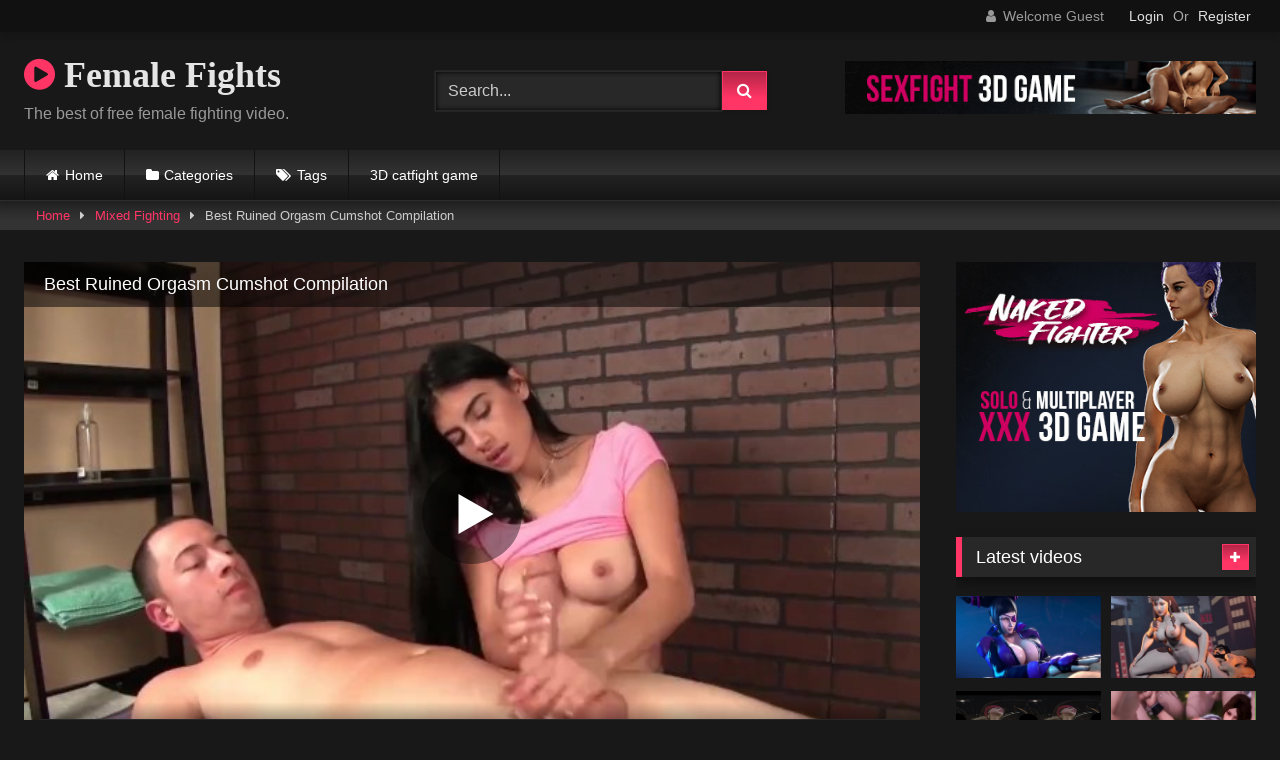

--- FILE ---
content_type: text/html; charset=UTF-8
request_url: https://female-fights.com/mixed-fighting/best-ruined-orgasm-cumshot-compilation/
body_size: 76728
content:
<!DOCTYPE html>


<html lang="en-US">
<head>
<meta charset="UTF-8">
<meta content='width=device-width, initial-scale=1.0, maximum-scale=1.0, user-scalable=0' name='viewport' />
<link rel="profile" href="http://gmpg.org/xfn/11">
<link rel="icon" href="
https://female-fights.com/favicon.ico">

<!-- Meta social networks -->

<!-- Meta Facebook -->
<meta property="fb:app_id" content="966242223397117" />
<meta property="og:url" content="https://female-fights.com/mixed-fighting/best-ruined-orgasm-cumshot-compilation/" />
<meta property="og:type" content="article" />
<meta property="og:title" content="Best Ruined Orgasm Cumshot Compilation" />
<meta property="og:description" content="Best Ruined Orgasm Cumshot Compilation" />
<meta property="og:image" content="https://female-fights.com/wp-content/uploads/2021/02/best-ruined-orgasm-cumshot-compilation.jpg" />
<meta property="og:image:width" content="200" />
<meta property="og:image:height" content="200" />

<!-- Meta Twitter -->
<meta name="twitter:card" content="summary">
<!--<meta name="twitter:site" content="@site_username">-->
<meta name="twitter:title" content="Best Ruined Orgasm Cumshot Compilation">
<meta name="twitter:description" content="Best Ruined Orgasm Cumshot Compilation">
<!--<meta name="twitter:creator" content="@creator_username">-->
<meta name="twitter:image" content="https://female-fights.com/wp-content/uploads/2021/02/best-ruined-orgasm-cumshot-compilation.jpg">
<!--<meta name="twitter:domain" content="YourDomain.com">-->

<!-- Temp Style -->
<style>
	.post-thumbnail {
		padding-bottom: 56.25%;
	}
	.post-thumbnail .wpst-trailer,
	.post-thumbnail img {
		object-fit: fill;
	}

	.video-debounce-bar {
		background: #FF3565!important;
	}

			@import url(https://fonts.googleapis.com/css?family=Open+Sans);
			
			button,
		.button,
		input[type="button"],
		input[type="reset"],
		input[type="submit"],
		.label,
		.label:visited,
		.pagination ul li a,
		.widget_categories ul li a,
		.comment-reply-link,
		a.tag-cloud-link,
		.template-actors li a {
			background: -moz-linear-gradient(top, rgba(0,0,0,0.3) 0%, rgba(0,0,0,0) 70%); /* FF3.6-15 */
			background: -webkit-linear-gradient(top, rgba(0,0,0,0.3) 0%,rgba(0,0,0,0) 70%); /* Chrome10-25,Safari5.1-6 */
			background: linear-gradient(to bottom, rgba(0,0,0,0.3) 0%,rgba(0,0,0,0) 70%); /* W3C, IE10+, FF16+, Chrome26+, Opera12+, Safari7+ */
			filter: progid:DXImageTransform.Microsoft.gradient( startColorstr='#a62b2b2b', endColorstr='#00000000',GradientType=0 ); /* IE6-9 */
			-moz-box-shadow: 0 1px 6px 0 rgba(0, 0, 0, 0.12);
			-webkit-box-shadow: 0 1px 6px 0 rgba(0, 0, 0, 0.12);
			-o-box-shadow: 0 1px 6px 0 rgba(0, 0, 0, 0.12);
			box-shadow: 0 1px 6px 0 rgba(0, 0, 0, 0.12);
		}
		input[type="text"],
		input[type="email"],
		input[type="url"],
		input[type="password"],
		input[type="search"],
		input[type="number"],
		input[type="tel"],
		input[type="range"],
		input[type="date"],
		input[type="month"],
		input[type="week"],
		input[type="time"],
		input[type="datetime"],
		input[type="datetime-local"],
		input[type="color"],
		select,
		textarea,
		.wp-editor-container {
			-moz-box-shadow: 0 0 1px rgba(255, 255, 255, 0.3), 0 0 5px black inset;
			-webkit-box-shadow: 0 0 1px rgba(255, 255, 255, 0.3), 0 0 5px black inset;
			-o-box-shadow: 0 0 1px rgba(255, 255, 255, 0.3), 0 0 5px black inset;
			box-shadow: 0 0 1px rgba(255, 255, 255, 0.3), 0 0 5px black inset;
		}
		#site-navigation {
			background: #222222;
			background: -moz-linear-gradient(top, #222222 0%, #333333 50%, #222222 51%, #151515 100%);
			background: -webkit-linear-gradient(top, #222222 0%,#333333 50%,#222222 51%,#151515 100%);
			background: linear-gradient(to bottom, #222222 0%,#333333 50%,#222222 51%,#151515 100%);
			filter: progid:DXImageTransform.Microsoft.gradient( startColorstr='#222222', endColorstr='#151515',GradientType=0 );
			-moz-box-shadow: 0 6px 6px 0 rgba(0, 0, 0, 0.12);
			-webkit-box-shadow: 0 6px 6px 0 rgba(0, 0, 0, 0.12);
			-o-box-shadow: 0 6px 6px 0 rgba(0, 0, 0, 0.12);
			box-shadow: 0 6px 6px 0 rgba(0, 0, 0, 0.12);
		}
		#site-navigation > ul > li:hover > a,
		#site-navigation ul li.current-menu-item a {
			background: -moz-linear-gradient(top, rgba(0,0,0,0.3) 0%, rgba(0,0,0,0) 70%);
			background: -webkit-linear-gradient(top, rgba(0,0,0,0.3) 0%,rgba(0,0,0,0) 70%);
			background: linear-gradient(to bottom, rgba(0,0,0,0.3) 0%,rgba(0,0,0,0) 70%);
			filter: progid:DXImageTransform.Microsoft.gradient( startColorstr='#a62b2b2b', endColorstr='#00000000',GradientType=0 );
			-moz-box-shadow: inset 0px 0px 2px 0px #000000;
			-webkit-box-shadow: inset 0px 0px 2px 0px #000000;
			-o-box-shadow: inset 0px 0px 2px 0px #000000;
			box-shadow: inset 0px 0px 2px 0px #000000;
			filter:progid:DXImageTransform.Microsoft.Shadow(color=#000000, Direction=NaN, Strength=2);
		}
		.rating-bar,
		.categories-list .thumb-block .entry-header,
		.actors-list .thumb-block .entry-header,
		#filters .filters-select,
		#filters .filters-options {
			background: -moz-linear-gradient(top, rgba(0,0,0,0.3) 0%, rgba(0,0,0,0) 70%); /* FF3.6-15 */
			background: -webkit-linear-gradient(top, rgba(0,0,0,0.3) 0%,rgba(0,0,0,0) 70%); /* Chrome10-25,Safari5.1-6 */
			background: linear-gradient(to bottom, rgba(0,0,0,0.3) 0%,rgba(0,0,0,0) 70%); /* W3C, IE10+, FF16+, Chrome26+, Opera12+, Safari7+ */
			-moz-box-shadow: inset 0px 0px 2px 0px #000000;
			-webkit-box-shadow: inset 0px 0px 2px 0px #000000;
			-o-box-shadow: inset 0px 0px 2px 0px #000000;
			box-shadow: inset 0px 0px 2px 0px #000000;
			filter:progid:DXImageTransform.Microsoft.Shadow(color=#000000, Direction=NaN, Strength=2);
		}
		.breadcrumbs-area {
			background: -moz-linear-gradient(top, rgba(0,0,0,0.3) 0%, rgba(0,0,0,0) 70%); /* FF3.6-15 */
			background: -webkit-linear-gradient(top, rgba(0,0,0,0.3) 0%,rgba(0,0,0,0) 70%); /* Chrome10-25,Safari5.1-6 */
			background: linear-gradient(to bottom, rgba(0,0,0,0.3) 0%,rgba(0,0,0,0) 70%); /* W3C, IE10+, FF16+, Chrome26+, Opera12+, Safari7+ */
		}
	
	.site-title a {
		font-family: Open Sans;
		font-size: 36px;
	}
	.site-branding .logo img {
		max-width: 300px;
		max-height: 120px;
		margin-top: 0px;
		margin-left: 0px;
	}
	a,
	.site-title a i,
	.thumb-block:hover .rating-bar i,
	.categories-list .thumb-block:hover .entry-header .cat-title:before,
	.required,
	.like #more:hover i,
	.dislike #less:hover i,
	.top-bar i:hover,
	.main-navigation .menu-item-has-children > a:after,
	.menu-toggle i,
	.main-navigation.toggled li:hover > a,
	.main-navigation.toggled li.focus > a,
	.main-navigation.toggled li.current_page_item > a,
	.main-navigation.toggled li.current-menu-item > a,
	#filters .filters-select:after,
	.morelink i,
	.top-bar .membership a i,
	.thumb-block:hover .photos-count i {
		color: #FF3565;
	}
	button,
	.button,
	input[type="button"],
	input[type="reset"],
	input[type="submit"],
	.label,
	.pagination ul li a.current,
	.pagination ul li a:hover,
	body #filters .label.secondary.active,
	.label.secondary:hover,
	.main-navigation li:hover > a,
	.main-navigation li.focus > a,
	.main-navigation li.current_page_item > a,
	.main-navigation li.current-menu-item > a,
	.widget_categories ul li a:hover,
	.comment-reply-link,
	a.tag-cloud-link:hover,
	.template-actors li a:hover {
		border-color: #FF3565!important;
		background-color: #FF3565!important;
	}
	.rating-bar-meter,
	.vjs-play-progress,
	#filters .filters-options span:hover,
	.bx-wrapper .bx-controls-direction a,
	.top-bar .social-share a:hover,
	.thumb-block:hover span.hd-video,
	.featured-carousel .slide a:hover span.hd-video,
	.appContainer .ctaButton {
		background-color: #FF3565!important;
	}
	#video-tabs button.tab-link.active,
	.title-block,
	.widget-title,
	.page-title,
	.page .entry-title,
	.comments-title,
	.comment-reply-title,
	.morelink:hover {
		border-color: #FF3565!important;
	}

	/* Small desktops ----------- */
	@media only screen  and (min-width : 64.001em) and (max-width : 84em) {
		#main .thumb-block {
			width: 25%!important;
		}
	}

	/* Desktops and laptops ----------- */
	@media only screen  and (min-width : 84.001em) {
		#main .thumb-block {
			width: 25%!important;
		}
	}

</style>

<!-- Google Analytics -->
<!-- Global site tag (gtag.js) - Google Analytics -->
<script async src="https://www.googletagmanager.com/gtag/js?id=G-YGZR8TSJY4"></script>
<script>
  window.dataLayer = window.dataLayer || [];
  function gtag(){dataLayer.push(arguments);}
  gtag('js', new Date());

  gtag('config', 'G-YGZR8TSJY4');
</script>
<!-- Meta Verification -->

<title>Best Ruined Orgasm Cumshot Compilation</title>
<meta name='robots' content='max-image-preview:large' />
<link rel='dns-prefetch' href='//vjs.zencdn.net' />
<link rel='dns-prefetch' href='//unpkg.com' />
<link rel="alternate" type="application/rss+xml" title="Female Fights &raquo; Feed" href="https://female-fights.com/feed/" />
<link rel="alternate" type="application/rss+xml" title="Female Fights &raquo; Comments Feed" href="https://female-fights.com/comments/feed/" />
<link rel="alternate" type="application/rss+xml" title="Female Fights &raquo; Best Ruined Orgasm Cumshot Compilation Comments Feed" href="https://female-fights.com/mixed-fighting/best-ruined-orgasm-cumshot-compilation/feed/" />
<script type="text/javascript">
window._wpemojiSettings = {"baseUrl":"https:\/\/s.w.org\/images\/core\/emoji\/14.0.0\/72x72\/","ext":".png","svgUrl":"https:\/\/s.w.org\/images\/core\/emoji\/14.0.0\/svg\/","svgExt":".svg","source":{"concatemoji":"https:\/\/female-fights.com\/wp-includes\/js\/wp-emoji-release.min.js?ver=6.2.8"}};
/*! This file is auto-generated */
!function(e,a,t){var n,r,o,i=a.createElement("canvas"),p=i.getContext&&i.getContext("2d");function s(e,t){p.clearRect(0,0,i.width,i.height),p.fillText(e,0,0);e=i.toDataURL();return p.clearRect(0,0,i.width,i.height),p.fillText(t,0,0),e===i.toDataURL()}function c(e){var t=a.createElement("script");t.src=e,t.defer=t.type="text/javascript",a.getElementsByTagName("head")[0].appendChild(t)}for(o=Array("flag","emoji"),t.supports={everything:!0,everythingExceptFlag:!0},r=0;r<o.length;r++)t.supports[o[r]]=function(e){if(p&&p.fillText)switch(p.textBaseline="top",p.font="600 32px Arial",e){case"flag":return s("\ud83c\udff3\ufe0f\u200d\u26a7\ufe0f","\ud83c\udff3\ufe0f\u200b\u26a7\ufe0f")?!1:!s("\ud83c\uddfa\ud83c\uddf3","\ud83c\uddfa\u200b\ud83c\uddf3")&&!s("\ud83c\udff4\udb40\udc67\udb40\udc62\udb40\udc65\udb40\udc6e\udb40\udc67\udb40\udc7f","\ud83c\udff4\u200b\udb40\udc67\u200b\udb40\udc62\u200b\udb40\udc65\u200b\udb40\udc6e\u200b\udb40\udc67\u200b\udb40\udc7f");case"emoji":return!s("\ud83e\udef1\ud83c\udffb\u200d\ud83e\udef2\ud83c\udfff","\ud83e\udef1\ud83c\udffb\u200b\ud83e\udef2\ud83c\udfff")}return!1}(o[r]),t.supports.everything=t.supports.everything&&t.supports[o[r]],"flag"!==o[r]&&(t.supports.everythingExceptFlag=t.supports.everythingExceptFlag&&t.supports[o[r]]);t.supports.everythingExceptFlag=t.supports.everythingExceptFlag&&!t.supports.flag,t.DOMReady=!1,t.readyCallback=function(){t.DOMReady=!0},t.supports.everything||(n=function(){t.readyCallback()},a.addEventListener?(a.addEventListener("DOMContentLoaded",n,!1),e.addEventListener("load",n,!1)):(e.attachEvent("onload",n),a.attachEvent("onreadystatechange",function(){"complete"===a.readyState&&t.readyCallback()})),(e=t.source||{}).concatemoji?c(e.concatemoji):e.wpemoji&&e.twemoji&&(c(e.twemoji),c(e.wpemoji)))}(window,document,window._wpemojiSettings);
</script>
<style type="text/css">
img.wp-smiley,
img.emoji {
	display: inline !important;
	border: none !important;
	box-shadow: none !important;
	height: 1em !important;
	width: 1em !important;
	margin: 0 0.07em !important;
	vertical-align: -0.1em !important;
	background: none !important;
	padding: 0 !important;
}
</style>
	<link rel='stylesheet' id='wp-block-library-css' href='https://female-fights.com/wp-includes/css/dist/block-library/style.min.css?ver=6.2.8' type='text/css' media='all' />
<link rel='stylesheet' id='classic-theme-styles-css' href='https://female-fights.com/wp-includes/css/classic-themes.min.css?ver=6.2.8' type='text/css' media='all' />
<style id='global-styles-inline-css' type='text/css'>
body{--wp--preset--color--black: #000000;--wp--preset--color--cyan-bluish-gray: #abb8c3;--wp--preset--color--white: #ffffff;--wp--preset--color--pale-pink: #f78da7;--wp--preset--color--vivid-red: #cf2e2e;--wp--preset--color--luminous-vivid-orange: #ff6900;--wp--preset--color--luminous-vivid-amber: #fcb900;--wp--preset--color--light-green-cyan: #7bdcb5;--wp--preset--color--vivid-green-cyan: #00d084;--wp--preset--color--pale-cyan-blue: #8ed1fc;--wp--preset--color--vivid-cyan-blue: #0693e3;--wp--preset--color--vivid-purple: #9b51e0;--wp--preset--gradient--vivid-cyan-blue-to-vivid-purple: linear-gradient(135deg,rgba(6,147,227,1) 0%,rgb(155,81,224) 100%);--wp--preset--gradient--light-green-cyan-to-vivid-green-cyan: linear-gradient(135deg,rgb(122,220,180) 0%,rgb(0,208,130) 100%);--wp--preset--gradient--luminous-vivid-amber-to-luminous-vivid-orange: linear-gradient(135deg,rgba(252,185,0,1) 0%,rgba(255,105,0,1) 100%);--wp--preset--gradient--luminous-vivid-orange-to-vivid-red: linear-gradient(135deg,rgba(255,105,0,1) 0%,rgb(207,46,46) 100%);--wp--preset--gradient--very-light-gray-to-cyan-bluish-gray: linear-gradient(135deg,rgb(238,238,238) 0%,rgb(169,184,195) 100%);--wp--preset--gradient--cool-to-warm-spectrum: linear-gradient(135deg,rgb(74,234,220) 0%,rgb(151,120,209) 20%,rgb(207,42,186) 40%,rgb(238,44,130) 60%,rgb(251,105,98) 80%,rgb(254,248,76) 100%);--wp--preset--gradient--blush-light-purple: linear-gradient(135deg,rgb(255,206,236) 0%,rgb(152,150,240) 100%);--wp--preset--gradient--blush-bordeaux: linear-gradient(135deg,rgb(254,205,165) 0%,rgb(254,45,45) 50%,rgb(107,0,62) 100%);--wp--preset--gradient--luminous-dusk: linear-gradient(135deg,rgb(255,203,112) 0%,rgb(199,81,192) 50%,rgb(65,88,208) 100%);--wp--preset--gradient--pale-ocean: linear-gradient(135deg,rgb(255,245,203) 0%,rgb(182,227,212) 50%,rgb(51,167,181) 100%);--wp--preset--gradient--electric-grass: linear-gradient(135deg,rgb(202,248,128) 0%,rgb(113,206,126) 100%);--wp--preset--gradient--midnight: linear-gradient(135deg,rgb(2,3,129) 0%,rgb(40,116,252) 100%);--wp--preset--duotone--dark-grayscale: url('#wp-duotone-dark-grayscale');--wp--preset--duotone--grayscale: url('#wp-duotone-grayscale');--wp--preset--duotone--purple-yellow: url('#wp-duotone-purple-yellow');--wp--preset--duotone--blue-red: url('#wp-duotone-blue-red');--wp--preset--duotone--midnight: url('#wp-duotone-midnight');--wp--preset--duotone--magenta-yellow: url('#wp-duotone-magenta-yellow');--wp--preset--duotone--purple-green: url('#wp-duotone-purple-green');--wp--preset--duotone--blue-orange: url('#wp-duotone-blue-orange');--wp--preset--font-size--small: 13px;--wp--preset--font-size--medium: 20px;--wp--preset--font-size--large: 36px;--wp--preset--font-size--x-large: 42px;--wp--preset--spacing--20: 0.44rem;--wp--preset--spacing--30: 0.67rem;--wp--preset--spacing--40: 1rem;--wp--preset--spacing--50: 1.5rem;--wp--preset--spacing--60: 2.25rem;--wp--preset--spacing--70: 3.38rem;--wp--preset--spacing--80: 5.06rem;--wp--preset--shadow--natural: 6px 6px 9px rgba(0, 0, 0, 0.2);--wp--preset--shadow--deep: 12px 12px 50px rgba(0, 0, 0, 0.4);--wp--preset--shadow--sharp: 6px 6px 0px rgba(0, 0, 0, 0.2);--wp--preset--shadow--outlined: 6px 6px 0px -3px rgba(255, 255, 255, 1), 6px 6px rgba(0, 0, 0, 1);--wp--preset--shadow--crisp: 6px 6px 0px rgba(0, 0, 0, 1);}:where(.is-layout-flex){gap: 0.5em;}body .is-layout-flow > .alignleft{float: left;margin-inline-start: 0;margin-inline-end: 2em;}body .is-layout-flow > .alignright{float: right;margin-inline-start: 2em;margin-inline-end: 0;}body .is-layout-flow > .aligncenter{margin-left: auto !important;margin-right: auto !important;}body .is-layout-constrained > .alignleft{float: left;margin-inline-start: 0;margin-inline-end: 2em;}body .is-layout-constrained > .alignright{float: right;margin-inline-start: 2em;margin-inline-end: 0;}body .is-layout-constrained > .aligncenter{margin-left: auto !important;margin-right: auto !important;}body .is-layout-constrained > :where(:not(.alignleft):not(.alignright):not(.alignfull)){max-width: var(--wp--style--global--content-size);margin-left: auto !important;margin-right: auto !important;}body .is-layout-constrained > .alignwide{max-width: var(--wp--style--global--wide-size);}body .is-layout-flex{display: flex;}body .is-layout-flex{flex-wrap: wrap;align-items: center;}body .is-layout-flex > *{margin: 0;}:where(.wp-block-columns.is-layout-flex){gap: 2em;}.has-black-color{color: var(--wp--preset--color--black) !important;}.has-cyan-bluish-gray-color{color: var(--wp--preset--color--cyan-bluish-gray) !important;}.has-white-color{color: var(--wp--preset--color--white) !important;}.has-pale-pink-color{color: var(--wp--preset--color--pale-pink) !important;}.has-vivid-red-color{color: var(--wp--preset--color--vivid-red) !important;}.has-luminous-vivid-orange-color{color: var(--wp--preset--color--luminous-vivid-orange) !important;}.has-luminous-vivid-amber-color{color: var(--wp--preset--color--luminous-vivid-amber) !important;}.has-light-green-cyan-color{color: var(--wp--preset--color--light-green-cyan) !important;}.has-vivid-green-cyan-color{color: var(--wp--preset--color--vivid-green-cyan) !important;}.has-pale-cyan-blue-color{color: var(--wp--preset--color--pale-cyan-blue) !important;}.has-vivid-cyan-blue-color{color: var(--wp--preset--color--vivid-cyan-blue) !important;}.has-vivid-purple-color{color: var(--wp--preset--color--vivid-purple) !important;}.has-black-background-color{background-color: var(--wp--preset--color--black) !important;}.has-cyan-bluish-gray-background-color{background-color: var(--wp--preset--color--cyan-bluish-gray) !important;}.has-white-background-color{background-color: var(--wp--preset--color--white) !important;}.has-pale-pink-background-color{background-color: var(--wp--preset--color--pale-pink) !important;}.has-vivid-red-background-color{background-color: var(--wp--preset--color--vivid-red) !important;}.has-luminous-vivid-orange-background-color{background-color: var(--wp--preset--color--luminous-vivid-orange) !important;}.has-luminous-vivid-amber-background-color{background-color: var(--wp--preset--color--luminous-vivid-amber) !important;}.has-light-green-cyan-background-color{background-color: var(--wp--preset--color--light-green-cyan) !important;}.has-vivid-green-cyan-background-color{background-color: var(--wp--preset--color--vivid-green-cyan) !important;}.has-pale-cyan-blue-background-color{background-color: var(--wp--preset--color--pale-cyan-blue) !important;}.has-vivid-cyan-blue-background-color{background-color: var(--wp--preset--color--vivid-cyan-blue) !important;}.has-vivid-purple-background-color{background-color: var(--wp--preset--color--vivid-purple) !important;}.has-black-border-color{border-color: var(--wp--preset--color--black) !important;}.has-cyan-bluish-gray-border-color{border-color: var(--wp--preset--color--cyan-bluish-gray) !important;}.has-white-border-color{border-color: var(--wp--preset--color--white) !important;}.has-pale-pink-border-color{border-color: var(--wp--preset--color--pale-pink) !important;}.has-vivid-red-border-color{border-color: var(--wp--preset--color--vivid-red) !important;}.has-luminous-vivid-orange-border-color{border-color: var(--wp--preset--color--luminous-vivid-orange) !important;}.has-luminous-vivid-amber-border-color{border-color: var(--wp--preset--color--luminous-vivid-amber) !important;}.has-light-green-cyan-border-color{border-color: var(--wp--preset--color--light-green-cyan) !important;}.has-vivid-green-cyan-border-color{border-color: var(--wp--preset--color--vivid-green-cyan) !important;}.has-pale-cyan-blue-border-color{border-color: var(--wp--preset--color--pale-cyan-blue) !important;}.has-vivid-cyan-blue-border-color{border-color: var(--wp--preset--color--vivid-cyan-blue) !important;}.has-vivid-purple-border-color{border-color: var(--wp--preset--color--vivid-purple) !important;}.has-vivid-cyan-blue-to-vivid-purple-gradient-background{background: var(--wp--preset--gradient--vivid-cyan-blue-to-vivid-purple) !important;}.has-light-green-cyan-to-vivid-green-cyan-gradient-background{background: var(--wp--preset--gradient--light-green-cyan-to-vivid-green-cyan) !important;}.has-luminous-vivid-amber-to-luminous-vivid-orange-gradient-background{background: var(--wp--preset--gradient--luminous-vivid-amber-to-luminous-vivid-orange) !important;}.has-luminous-vivid-orange-to-vivid-red-gradient-background{background: var(--wp--preset--gradient--luminous-vivid-orange-to-vivid-red) !important;}.has-very-light-gray-to-cyan-bluish-gray-gradient-background{background: var(--wp--preset--gradient--very-light-gray-to-cyan-bluish-gray) !important;}.has-cool-to-warm-spectrum-gradient-background{background: var(--wp--preset--gradient--cool-to-warm-spectrum) !important;}.has-blush-light-purple-gradient-background{background: var(--wp--preset--gradient--blush-light-purple) !important;}.has-blush-bordeaux-gradient-background{background: var(--wp--preset--gradient--blush-bordeaux) !important;}.has-luminous-dusk-gradient-background{background: var(--wp--preset--gradient--luminous-dusk) !important;}.has-pale-ocean-gradient-background{background: var(--wp--preset--gradient--pale-ocean) !important;}.has-electric-grass-gradient-background{background: var(--wp--preset--gradient--electric-grass) !important;}.has-midnight-gradient-background{background: var(--wp--preset--gradient--midnight) !important;}.has-small-font-size{font-size: var(--wp--preset--font-size--small) !important;}.has-medium-font-size{font-size: var(--wp--preset--font-size--medium) !important;}.has-large-font-size{font-size: var(--wp--preset--font-size--large) !important;}.has-x-large-font-size{font-size: var(--wp--preset--font-size--x-large) !important;}
.wp-block-navigation a:where(:not(.wp-element-button)){color: inherit;}
:where(.wp-block-columns.is-layout-flex){gap: 2em;}
.wp-block-pullquote{font-size: 1.5em;line-height: 1.6;}
</style>
<link rel='stylesheet' id='wpst-font-awesome-css' href='https://female-fights.com/wp-content/themes/retrotube/assets/stylesheets/font-awesome/css/font-awesome.min.css?ver=4.7.0' type='text/css' media='all' />
<link rel='stylesheet' id='wpst-videojs-style-css' href='//vjs.zencdn.net/7.8.4/video-js.css?ver=7.8.4' type='text/css' media='all' />
<link rel='stylesheet' id='wpst-style-css' href='https://female-fights.com/wp-content/themes/retrotube/style.css?ver=1.7.2.1764218922' type='text/css' media='all' />
<script type='text/javascript' src='https://female-fights.com/wp-includes/js/jquery/jquery.min.js?ver=3.6.4' id='jquery-core-js'></script>
<script type='text/javascript' src='https://female-fights.com/wp-includes/js/jquery/jquery-migrate.min.js?ver=3.4.0' id='jquery-migrate-js'></script>
<link rel="https://api.w.org/" href="https://female-fights.com/wp-json/" /><link rel="alternate" type="application/json" href="https://female-fights.com/wp-json/wp/v2/posts/2849" /><link rel="EditURI" type="application/rsd+xml" title="RSD" href="https://female-fights.com/xmlrpc.php?rsd" />
<link rel="wlwmanifest" type="application/wlwmanifest+xml" href="https://female-fights.com/wp-includes/wlwmanifest.xml" />
<meta name="generator" content="WordPress 6.2.8" />
<link rel='shortlink' href='https://female-fights.com/?p=2849' />
<link rel="alternate" type="application/json+oembed" href="https://female-fights.com/wp-json/oembed/1.0/embed?url=https%3A%2F%2Ffemale-fights.com%2Fmixed-fighting%2Fbest-ruined-orgasm-cumshot-compilation%2F" />
<link rel="alternate" type="text/xml+oembed" href="https://female-fights.com/wp-json/oembed/1.0/embed?url=https%3A%2F%2Ffemale-fights.com%2Fmixed-fighting%2Fbest-ruined-orgasm-cumshot-compilation%2F&#038;format=xml" />
<link rel="pingback" href="https://female-fights.com/xmlrpc.php"><link rel="canonical" href="https://female-fights.com/mixed-fighting/best-ruined-orgasm-cumshot-compilation/" />
<meta name="title" content="Best Ruined Orgasm Cumshot Compilation" /></head>  <body class="post-template-default single single-post postid-2849 single-format-video wp-embed-responsive group-blog"> <div id="page"> 	<a class="skip-link screen-reader-text" href="#content">Skip to content</a>  	<header id="masthead" class="site-header" role="banner">  			<div class="top-bar"> 		<div class="top-bar-content row"> 			<div class="social-share"> 							</div>  							<div class="membership"> 											<span class="welcome"><i class="fa fa-user"></i> <span>Welcome Guest</span></span> 						<span class="login"><a href="#wpst-login">Login</a></span> 						<span class="or">Or</span> 						<span class="login"><a href="#wpst-register">Register</a></span> 									</div> 					</div> 	</div>  	 		<div class="site-branding row"> 			<div class="logo"> 															<p class="site-title"><a href="https://female-fights.com/" rel="home"> 																  							<i class="fa fa-play-circle"></i> 	Female Fights</a></p> 										 									<p class="site-description"> 											The best of free female fighting video.					</p> 							</div> 							<div class="header-search small-search">     <form method="get" id="searchform" action="https://female-fights.com/">                             <input class="input-group-field" value="Search..." name="s" id="s" onfocus="if (this.value == 'Search...') {this.value = '';}" onblur="if (this.value == '') {this.value = 'Search...';}" type="text" />                          <input class="button fa-input" type="submit" id="searchsubmit" value="&#xf002;" />             </form> </div>										<div class="happy-header"> 					<a href="https://nakedfighter3d.com"><img src="https://female-fights.com/wp-content/uploads/2022/03/NakedFighter3D.gif" alt="Sex fight 3D game"></a>				</div> 					</div><!-- .site-branding -->  		<nav id="site-navigation" class="main-navigation 					membership-enabled" role="navigation"> 			<div id="head-mobile"></div> 			<div class="button-nav"></div> 			<ul id="menu-main-menu" class="row"><li id="menu-item-12" class="home-icon menu-item menu-item-type-custom menu-item-object-custom menu-item-home menu-item-12"><a href="https://female-fights.com">Home</a></li> <li id="menu-item-13" class="cat-icon menu-item menu-item-type-post_type menu-item-object-page menu-item-13"><a href="https://female-fights.com/categories/">Categories</a></li> <li id="menu-item-14" class="tag-icon menu-item menu-item-type-post_type menu-item-object-page menu-item-14"><a href="https://female-fights.com/tags/">Tags</a></li> <li id="menu-item-9950" class="menu-item menu-item-type-custom menu-item-object-custom menu-item-9950"><a href="https://nakedfighter3D.com">3D catfight game</a></li> </ul>		</nav><!-- #site-navigation -->  		<div class="clear"></div>  					<div class="happy-header-mobile"> 				<a href="#!"><img src="https://female-fights.com/wp-content/themes/retrotube/assets/img/banners/header-mobile.jpg"></a>			</div> 			</header><!-- #masthead -->  	<div class="breadcrumbs-area"><div class="row"><div id="breadcrumbs"><a href="https://female-fights.com">Home</a><span class="separator"><i class="fa fa-caret-right"></i></span><a href="https://female-fights.com/category/mixed-fighting/">Mixed Fighting</a><span class="separator"><i class="fa fa-caret-right"></i></span><span class="current">Best Ruined Orgasm Cumshot Compilation</span></div></div></div> 	 	<div id="content" class="site-content row"> 	<div id="primary" class="content-area with-sidebar-right"> 		<main id="main" class="site-main with-sidebar-right" role="main">  		 <article id="post-2849" class="post-2849 post type-post status-publish format-video has-post-thumbnail hentry category-mixed-fighting tag-bondage tag-compilation tag-cumshot tag-domination tag-femdom tag-fetish tag-handjob tag-massage tag-meanmassages tag-milf tag-mix post_format-post-format-video" itemprop="video" itemscope itemtype="http://schema.org/VideoObject"> 	<header class="entry-header">  		<div class="video-player"><meta itemprop="author" content="" /><meta itemprop="name" content="Best Ruined Orgasm Cumshot Compilation" /><meta itemprop="description" content="Best Ruined Orgasm Cumshot Compilation" /><meta itemprop="duration" content="P0DT0H7M28S" /><meta itemprop="thumbnailUrl" content="https://female-fights.com/wp-content/uploads/2021/02/best-ruined-orgasm-cumshot-compilation.jpg" /><meta itemprop="embedURL" content="https://www.pornhub.com/embed/ph5790f14ca09c0" /><meta itemprop="uploadDate" content="2021-02-09T16:16:28+00:00" /><div class="responsive-player"><iframe src="https://www.pornhub.com/embed/ph5790f14ca09c0" frameborder=0 width="640" height="360" scrolling="no" allowfullscreen sandbox="allow-same-origin allow-scripts"></iframe></div></div> 		 					<div class="happy-under-player-mobile"> 				<a href="#!"><img src="https://female-fights.com/wp-content/themes/retrotube/assets/img/banners/happy-2.png"></a>			</div> 		 		 		<div class="title-block box-shadow"> 			<h1 class="entry-title" itemprop="name">Best Ruined Orgasm Cumshot Compilation</h1>						<div id="video-tabs" class="tabs"> 				<button class="tab-link active about" data-tab-id="video-about"><i class="fa fa-info-circle"></i> About</button> 									<button class="tab-link share" data-tab-id="video-share"><i class="fa fa-share"></i> Share</button> 							</div> 		</div>  		<div class="clear"></div>  	</header><!-- .entry-header -->  	<div class="entry-content"> 				<div class="tab-content"> 						<div id="video-about" class="width100"> 					<div class="video-description"> 													<div class="desc"> 															</div> 											</div> 									<div id="video-author"> 						<i class="fa fa-user"></i> From: 					</div> 													<div id="video-date"> 						<i class="fa fa-calendar"></i> Date: February 9, 2021					</div> 																					<div class="tags"> 						<div class="tags-list"><a href="https://female-fights.com/category/mixed-fighting/" class="label" title="Mixed Fighting"><i class="fa fa-folder-open"></i>Mixed Fighting</a> <a href="https://female-fights.com/tag/bondage/" class="label" title="bondage"><i class="fa fa-tag"></i>bondage</a> <a href="https://female-fights.com/tag/compilation/" class="label" title="compilation"><i class="fa fa-tag"></i>compilation</a> <a href="https://female-fights.com/tag/cumshot/" class="label" title="cumshot"><i class="fa fa-tag"></i>cumshot</a> <a href="https://female-fights.com/tag/domination/" class="label" title="domination"><i class="fa fa-tag"></i>domination</a> <a href="https://female-fights.com/tag/femdom/" class="label" title="femdom"><i class="fa fa-tag"></i>femdom</a> <a href="https://female-fights.com/tag/fetish/" class="label" title="fetish"><i class="fa fa-tag"></i>fetish</a> <a href="https://female-fights.com/tag/handjob/" class="label" title="handjob"><i class="fa fa-tag"></i>handjob</a> <a href="https://female-fights.com/tag/massage/" class="label" title="massage"><i class="fa fa-tag"></i>massage</a> <a href="https://female-fights.com/tag/meanmassages/" class="label" title="meanmassages"><i class="fa fa-tag"></i>meanmassages</a> <a href="https://female-fights.com/tag/milf/" class="label" title="milf"><i class="fa fa-tag"></i>milf</a> <a href="https://female-fights.com/tag/mix/" class="label" title="mix"><i class="fa fa-tag"></i>mix</a> </div>					</div> 							</div> 							<div id="video-share"> 	<!-- Facebook --> 			<div id="fb-root"></div> 		<script>(function(d, s, id) {
		var js, fjs = d.getElementsByTagName(s)[0];
		if (d.getElementById(id)) return;
		js = d.createElement(s); js.id = id;
		js.src = 'https://connect.facebook.net/fr_FR/sdk.js#xfbml=1&version=v2.12';
		fjs.parentNode.insertBefore(js, fjs);
		}(document, 'script', 'facebook-jssdk'));</script> 		<a target="_blank" href="https://www.facebook.com/sharer/sharer.php?u=https://female-fights.com/mixed-fighting/best-ruined-orgasm-cumshot-compilation/&amp;src=sdkpreparse"><i id="facebook" class="fa fa-facebook"></i></a> 	 	<!-- Twitter --> 			<a target="_blank" href="https://twitter.com/share?url=https://female-fights.com/mixed-fighting/best-ruined-orgasm-cumshot-compilation/&text=Best Ruined Orgasm Cumshot Compilation"><i id="twitter" class="fa fa-twitter"></i></a> 	 	<!-- Google Plus --> 			<a target="_blank" href="https://plus.google.com/share?url=https://female-fights.com/mixed-fighting/best-ruined-orgasm-cumshot-compilation/"><i id="googleplus" class="fa fa-google-plus"></i></a> 	 	<!-- Linkedin --> 			<a target="_blank" href="https://www.linkedin.com/shareArticle?mini=true&amp;url=https://female-fights.com/mixed-fighting/best-ruined-orgasm-cumshot-compilation/&amp;title=Best Ruined Orgasm Cumshot Compilation&amp;summary=Best Ruined Orgasm Cumshot Compilation&amp;source=https://female-fights.com"><i id="linkedin" class="fa fa-linkedin"></i></a> 	 	<!-- Tumblr --> 			<a target="_blank" href="http://tumblr.com/widgets/share/tool?canonicalUrl=https://female-fights.com/mixed-fighting/best-ruined-orgasm-cumshot-compilation/"><i id="tumblr" class="fa fa-tumblr-square"></i></a> 	 	<!-- Reddit --> 			<a target="_blank" href="http://www.reddit.com/submit?title=Best Ruined Orgasm Cumshot Compilation&url=https://female-fights.com/mixed-fighting/best-ruined-orgasm-cumshot-compilation/"><i id="reddit" class="fa fa-reddit-square"></i></a> 	 	<!-- Odnoklassniki --> 			<a target="_blank" href="http://www.odnoklassniki.ru/dk?st.cmd=addShare&st._surl=https://female-fights.com/mixed-fighting/best-ruined-orgasm-cumshot-compilation/&title=Best Ruined Orgasm Cumshot Compilation"><i id="odnoklassniki" class="fa fa-odnoklassniki"></i></a> 	 	<!-- VK --> 			<script type="text/javascript" src="https://vk.com/js/api/share.js?95" charset="windows-1251"></script> 		<a href="http://vk.com/share.php?url=https://female-fights.com/mixed-fighting/best-ruined-orgasm-cumshot-compilation/" target="_blank"><i id="vk" class="fa fa-vk"></i></a> 	 	<!-- Email --> 			<a target="_blank" href="mailto:?subject=&amp;body=https://female-fights.com/mixed-fighting/best-ruined-orgasm-cumshot-compilation/"><i id="email" class="fa fa-envelope"></i></a> 	</div> 					</div> 	</div><!-- .entry-content -->  	<div class="under-video-block"> 								<h2 class="widget-title">Related videos</h2>  			<div> 			 <article data-video-uid="1" data-post-id="5478" class="loop-video thumb-block post-5478 post type-post status-publish format-video has-post-thumbnail hentry category-mixed-fighting tag-big-ass tag-big-tits tag-black-girl tag-blowjob tag-busty tag-college tag-cosplay tag-ebony tag-ebony-milf tag-lesbian tag-parody tag-pawg tag-teacher tag-teen tag-threesome tag-wrestling post_format-post-format-video"> 	<a href="https://female-fights.com/mixed-fighting/redhead-big-ass-teen-and-ebony-busty-milf-with-lesbians-big-tits-female-orgasm/" title="Redhead big ass teen and Ebony busty MILF with lesbians big tits female orgasm"> 		<div class="post-thumbnail"> 			<div class="post-thumbnail-container video-with-thumbs thumbs-rotation" data-thumbs="https://ei.phncdn.com/videos/202010/14/360697692/original/(m=eafTGgaaaa)(mh=2R9ImhRFMa0uJCsz)1.jpg,https://ei.phncdn.com/videos/202010/14/360697692/original/(m=eafTGgaaaa)(mh=2R9ImhRFMa0uJCsz)2.jpg,https://ei.phncdn.com/videos/202010/14/360697692/original/(m=eafTGgaaaa)(mh=2R9ImhRFMa0uJCsz)3.jpg,https://ei.phncdn.com/videos/202010/14/360697692/original/(m=eafTGgaaaa)(mh=2R9ImhRFMa0uJCsz)4.jpg,https://ei.phncdn.com/videos/202010/14/360697692/original/(m=eafTGgaaaa)(mh=2R9ImhRFMa0uJCsz)5.jpg,https://ei.phncdn.com/videos/202010/14/360697692/original/(m=eafTGgaaaa)(mh=2R9ImhRFMa0uJCsz)6.jpg,https://ei.phncdn.com/videos/202010/14/360697692/original/(m=eafTGgaaaa)(mh=2R9ImhRFMa0uJCsz)7.jpg,https://ei.phncdn.com/videos/202010/14/360697692/original/(m=eafTGgaaaa)(mh=2R9ImhRFMa0uJCsz)8.jpg,https://ei.phncdn.com/videos/202010/14/360697692/original/(m=eafTGgaaaa)(mh=2R9ImhRFMa0uJCsz)9.jpg,https://ei.phncdn.com/videos/202010/14/360697692/original/(m=eafTGgaaaa)(mh=2R9ImhRFMa0uJCsz)10.jpg,https://ei.phncdn.com/videos/202010/14/360697692/original/(m=eafTGgaaaa)(mh=2R9ImhRFMa0uJCsz)11.jpg,https://ei.phncdn.com/videos/202010/14/360697692/original/(m=eafTGgaaaa)(mh=2R9ImhRFMa0uJCsz)12.jpg,https://ei.phncdn.com/videos/202010/14/360697692/original/(m=eafTGgaaaa)(mh=2R9ImhRFMa0uJCsz)13.jpg,https://ei.phncdn.com/videos/202010/14/360697692/original/(m=eafTGgaaaa)(mh=2R9ImhRFMa0uJCsz)14.jpg,https://ei.phncdn.com/videos/202010/14/360697692/original/(m=eafTGgaaaa)(mh=2R9ImhRFMa0uJCsz)15.jpg,https://ei.phncdn.com/videos/202010/14/360697692/original/(m=eafTGgaaaa)(mh=2R9ImhRFMa0uJCsz)16.jpg"><img width="300" height="168.75" data-src="https://female-fights.com/wp-content/uploads/2021/06/redhead-big-ass-teen-and-ebony-busty-milf-with-lesbians-big-tits-female-orgasm.jpg" alt="Redhead big ass teen and Ebony busty MILF with lesbians big tits female orgasm"></div>									<span class="duration"><i class="fa fa-clock-o"></i>12:08</span>		</div> 				<header class="entry-header"> 			<span>Redhead big ass teen and Ebony busty MILF with lesbians big tits female orgasm</span> 		</header> 	</a> </article>  <article data-video-uid="2" data-post-id="785" class="loop-video thumb-block post-785 post type-post status-publish format-video has-post-thumbnail hentry category-mixed-fighting tag-cheyenne-jewel tag-cheyenne-jewel-vs tag-evolved-fights tag-evolved-wrestling tag-evolvedfights tag-hd-evolved-fights tag-lance-hart tag-lance-hart-strapon tag-mixed-nude-wrestling tag-mixed-wrestling tag-naked-wrestling tag-nude-wrestling tag-petite tag-rough tag-winner-fucks-loser tag-wrestle-fuck post_format-post-format-video"> 	<a href="https://female-fights.com/mixed-fighting/cheyenne-jewel-mixed-wrestling-beats-lance-hart-then-she-wants-to-fuck-him-2/" title="Cheyenne Jewel mixed wrestling beats Lance Hart then she wants to fuck him"> 		<div class="post-thumbnail"> 			<div class="post-thumbnail-container video-with-thumbs thumbs-rotation" data-thumbs="https://ei.phncdn.com/videos/201906/08/228240801/original/(m=eafTGgaaaa)(mh=ho3C8Y67f2qNAmqT)1.jpg,https://ei.phncdn.com/videos/201906/08/228240801/original/(m=eafTGgaaaa)(mh=ho3C8Y67f2qNAmqT)2.jpg,https://ei.phncdn.com/videos/201906/08/228240801/original/(m=eafTGgaaaa)(mh=ho3C8Y67f2qNAmqT)3.jpg,https://ei.phncdn.com/videos/201906/08/228240801/original/(m=eafTGgaaaa)(mh=ho3C8Y67f2qNAmqT)4.jpg,https://ei.phncdn.com/videos/201906/08/228240801/original/(m=eafTGgaaaa)(mh=ho3C8Y67f2qNAmqT)5.jpg,https://ei.phncdn.com/videos/201906/08/228240801/original/(m=eafTGgaaaa)(mh=ho3C8Y67f2qNAmqT)6.jpg,https://ei.phncdn.com/videos/201906/08/228240801/original/(m=eafTGgaaaa)(mh=ho3C8Y67f2qNAmqT)7.jpg,https://ei.phncdn.com/videos/201906/08/228240801/original/(m=eafTGgaaaa)(mh=ho3C8Y67f2qNAmqT)8.jpg,https://ei.phncdn.com/videos/201906/08/228240801/original/(m=eafTGgaaaa)(mh=ho3C8Y67f2qNAmqT)9.jpg,https://ei.phncdn.com/videos/201906/08/228240801/original/(m=eafTGgaaaa)(mh=ho3C8Y67f2qNAmqT)10.jpg,https://ei.phncdn.com/videos/201906/08/228240801/original/(m=eafTGgaaaa)(mh=ho3C8Y67f2qNAmqT)11.jpg,https://ei.phncdn.com/videos/201906/08/228240801/original/(m=eafTGgaaaa)(mh=ho3C8Y67f2qNAmqT)12.jpg,https://ei.phncdn.com/videos/201906/08/228240801/original/(m=eafTGgaaaa)(mh=ho3C8Y67f2qNAmqT)13.jpg,https://ei.phncdn.com/videos/201906/08/228240801/original/(m=eafTGgaaaa)(mh=ho3C8Y67f2qNAmqT)14.jpg,https://ei.phncdn.com/videos/201906/08/228240801/original/(m=eafTGgaaaa)(mh=ho3C8Y67f2qNAmqT)15.jpg,https://ei.phncdn.com/videos/201906/08/228240801/original/(m=eafTGgaaaa)(mh=ho3C8Y67f2qNAmqT)16.jpg"><img width="300" height="168.75" data-src="https://female-fights.com/wp-content/uploads/2021/02/cheyenne-jewel-mixed-wrestling-beats-lance-hart-then-she-wants-to-fuck-him-1.jpg" alt="Cheyenne Jewel mixed wrestling beats Lance Hart then she wants to fuck him"></div>									<span class="duration"><i class="fa fa-clock-o"></i>12:25</span>		</div> 				<header class="entry-header"> 			<span>Cheyenne Jewel mixed wrestling beats Lance Hart then she wants to fuck him</span> 		</header> 	</a> </article>  <article data-video-uid="3" data-post-id="5888" class="loop-video thumb-block post-5888 post type-post status-publish format-video has-post-thumbnail hentry category-mixed-fighting tag-anal tag-ass-fuck tag-athletic tag-beard tag-chastity tag-competition tag-doggy-style tag-domination tag-fetish tag-fighting tag-gay tag-hunks tag-kink tag-men tag-nakedkombat tag-wrestling post_format-post-format-video"> 	<a href="https://female-fights.com/mixed-fighting/dylan-strokes-vs-max-woods/" title="Dylan Strokes vs Max Woods"> 		<div class="post-thumbnail"> 			<div class="post-thumbnail-container video-with-thumbs thumbs-rotation" data-thumbs="https://ei.phncdn.com/videos/201610/17/93223601/original/(m=eafTGgaaaa)(mh=tbAYpc_9H1ZI1oE_)1.jpg,https://ei.phncdn.com/videos/201610/17/93223601/original/(m=eafTGgaaaa)(mh=tbAYpc_9H1ZI1oE_)2.jpg,https://ei.phncdn.com/videos/201610/17/93223601/original/(m=eafTGgaaaa)(mh=tbAYpc_9H1ZI1oE_)3.jpg,https://ei.phncdn.com/videos/201610/17/93223601/original/(m=eafTGgaaaa)(mh=tbAYpc_9H1ZI1oE_)4.jpg,https://ei.phncdn.com/videos/201610/17/93223601/original/(m=eafTGgaaaa)(mh=tbAYpc_9H1ZI1oE_)5.jpg,https://ei.phncdn.com/videos/201610/17/93223601/original/(m=eafTGgaaaa)(mh=tbAYpc_9H1ZI1oE_)6.jpg,https://ei.phncdn.com/videos/201610/17/93223601/original/(m=eafTGgaaaa)(mh=tbAYpc_9H1ZI1oE_)7.jpg,https://ei.phncdn.com/videos/201610/17/93223601/original/(m=eafTGgaaaa)(mh=tbAYpc_9H1ZI1oE_)8.jpg,https://ei.phncdn.com/videos/201610/17/93223601/original/(m=eafTGgaaaa)(mh=tbAYpc_9H1ZI1oE_)9.jpg,https://ei.phncdn.com/videos/201610/17/93223601/original/(m=eafTGgaaaa)(mh=tbAYpc_9H1ZI1oE_)10.jpg,https://ei.phncdn.com/videos/201610/17/93223601/original/(m=eafTGgaaaa)(mh=tbAYpc_9H1ZI1oE_)11.jpg,https://ei.phncdn.com/videos/201610/17/93223601/original/(m=eafTGgaaaa)(mh=tbAYpc_9H1ZI1oE_)12.jpg,https://ei.phncdn.com/videos/201610/17/93223601/original/(m=eafTGgaaaa)(mh=tbAYpc_9H1ZI1oE_)13.jpg,https://ei.phncdn.com/videos/201610/17/93223601/original/(m=eafTGgaaaa)(mh=tbAYpc_9H1ZI1oE_)14.jpg,https://ei.phncdn.com/videos/201610/17/93223601/original/(m=eafTGgaaaa)(mh=tbAYpc_9H1ZI1oE_)15.jpg,https://ei.phncdn.com/videos/201610/17/93223601/original/(m=eafTGgaaaa)(mh=tbAYpc_9H1ZI1oE_)16.jpg"><img width="300" height="168.75" data-src="https://female-fights.com/wp-content/uploads/2021/07/dylan-strokes-vs-max-woods.jpg" alt="Dylan Strokes vs Max Woods"></div>									<span class="duration"><i class="fa fa-clock-o"></i>10:51</span>		</div> 				<header class="entry-header"> 			<span>Dylan Strokes vs Max Woods</span> 		</header> 	</a> </article>  <article data-video-uid="4" data-post-id="14884" class="loop-video thumb-block post-14884 post type-post status-publish format-video has-post-thumbnail hentry category-mixed-fighting tag-big-boobs tag-black tag-daisy-ducati tag-daisy-ducati-lesbian tag-dee-williams tag-dee-williams-lesbian tag-evolved-fights tag-evolved-fights-lez tag-evolvedfightslez tag-girls-wrestling tag-girls-wrestling-fuck tag-lesbian-pussy-eating tag-lesbian-sex-fight tag-lesbian-strapon tag-lesbian-wrestling tag-rough tag-rough-strapon post_format-post-format-video"> 	<a href="https://female-fights.com/mixed-fighting/lesbian-sex-fight-has-daisy-ducati-vs-dee-williams-with-strapon-fucking/" title="Lesbian Sex Fight has Daisy Ducati vs Dee Williams with Strapon Fucking"> 		<div class="post-thumbnail"> 			<div class="post-thumbnail-container video-with-thumbs thumbs-rotation" data-thumbs="https://di.phncdn.com/videos/202006/03/320300251/original/(m=eafTGgaaaa)(mh=lC6G-2EAzYyMnpss)1.jpg,https://di.phncdn.com/videos/202006/03/320300251/original/(m=eafTGgaaaa)(mh=lC6G-2EAzYyMnpss)2.jpg,https://di.phncdn.com/videos/202006/03/320300251/original/(m=eafTGgaaaa)(mh=lC6G-2EAzYyMnpss)3.jpg,https://di.phncdn.com/videos/202006/03/320300251/original/(m=eafTGgaaaa)(mh=lC6G-2EAzYyMnpss)4.jpg,https://di.phncdn.com/videos/202006/03/320300251/original/(m=eafTGgaaaa)(mh=lC6G-2EAzYyMnpss)5.jpg,https://di.phncdn.com/videos/202006/03/320300251/original/(m=eafTGgaaaa)(mh=lC6G-2EAzYyMnpss)6.jpg,https://di.phncdn.com/videos/202006/03/320300251/original/(m=eafTGgaaaa)(mh=lC6G-2EAzYyMnpss)7.jpg,https://di.phncdn.com/videos/202006/03/320300251/original/(m=eafTGgaaaa)(mh=lC6G-2EAzYyMnpss)8.jpg,https://di.phncdn.com/videos/202006/03/320300251/original/(m=eafTGgaaaa)(mh=lC6G-2EAzYyMnpss)9.jpg,https://di.phncdn.com/videos/202006/03/320300251/original/(m=eafTGgaaaa)(mh=lC6G-2EAzYyMnpss)10.jpg,https://di.phncdn.com/videos/202006/03/320300251/original/(m=eafTGgaaaa)(mh=lC6G-2EAzYyMnpss)11.jpg,https://di.phncdn.com/videos/202006/03/320300251/original/(m=eafTGgaaaa)(mh=lC6G-2EAzYyMnpss)12.jpg,https://di.phncdn.com/videos/202006/03/320300251/original/(m=eafTGgaaaa)(mh=lC6G-2EAzYyMnpss)13.jpg,https://di.phncdn.com/videos/202006/03/320300251/original/(m=eafTGgaaaa)(mh=lC6G-2EAzYyMnpss)14.jpg,https://di.phncdn.com/videos/202006/03/320300251/original/(m=eafTGgaaaa)(mh=lC6G-2EAzYyMnpss)15.jpg,https://di.phncdn.com/videos/202006/03/320300251/original/(m=eafTGgaaaa)(mh=lC6G-2EAzYyMnpss)16.jpg"><img width="300" height="168.75" data-src="https://female-fights.com/wp-content/uploads/2023/08/lesbian-sex-fight-has-daisy-ducati-vs-dee-williams-with-strapon-fucking.jpg" alt="Lesbian Sex Fight has Daisy Ducati vs Dee Williams with Strapon Fucking"></div>									<span class="duration"><i class="fa fa-clock-o"></i>13:32</span>		</div> 				<header class="entry-header"> 			<span>Lesbian Sex Fight has Daisy Ducati vs Dee Williams with Strapon Fucking</span> 		</header> 	</a> </article>  <article data-video-uid="5" data-post-id="3483" class="loop-video thumb-block post-3483 post type-post status-publish format-video has-post-thumbnail hentry category-mixed-fighting tag-armwrestling tag-female-armwrestling tag-girl-armwrestling tag-kink tag-mixed-armwrestling tag-muscle-girl tag-nude-arm-wrestling tag-pov tag-sexy-armwrestling tag-strong-girl post_format-post-format-video"> 	<a href="https://female-fights.com/mixed-fighting/miss-marcie-armwrestling-pov-2/" title="Miss Marcie &#8211; Armwrestling POV"> 		<div class="post-thumbnail"> 			<div class="post-thumbnail-container video-with-thumbs thumbs-rotation" data-thumbs="https://ei.phncdn.com/videos/202010/18/361816862/original/(m=eafTGgaaaa)(mh=BtgPH2gdDfGpiBTu)1.jpg,https://ei.phncdn.com/videos/202010/18/361816862/original/(m=eafTGgaaaa)(mh=BtgPH2gdDfGpiBTu)2.jpg,https://ei.phncdn.com/videos/202010/18/361816862/original/(m=eafTGgaaaa)(mh=BtgPH2gdDfGpiBTu)3.jpg,https://ei.phncdn.com/videos/202010/18/361816862/original/(m=eafTGgaaaa)(mh=BtgPH2gdDfGpiBTu)4.jpg,https://ei.phncdn.com/videos/202010/18/361816862/original/(m=eafTGgaaaa)(mh=BtgPH2gdDfGpiBTu)5.jpg,https://ei.phncdn.com/videos/202010/18/361816862/original/(m=eafTGgaaaa)(mh=BtgPH2gdDfGpiBTu)6.jpg,https://ei.phncdn.com/videos/202010/18/361816862/original/(m=eafTGgaaaa)(mh=BtgPH2gdDfGpiBTu)7.jpg,https://ei.phncdn.com/videos/202010/18/361816862/original/(m=eafTGgaaaa)(mh=BtgPH2gdDfGpiBTu)8.jpg,https://ei.phncdn.com/videos/202010/18/361816862/original/(m=eafTGgaaaa)(mh=BtgPH2gdDfGpiBTu)9.jpg,https://ei.phncdn.com/videos/202010/18/361816862/original/(m=eafTGgaaaa)(mh=BtgPH2gdDfGpiBTu)10.jpg,https://ei.phncdn.com/videos/202010/18/361816862/original/(m=eafTGgaaaa)(mh=BtgPH2gdDfGpiBTu)11.jpg,https://ei.phncdn.com/videos/202010/18/361816862/original/(m=eafTGgaaaa)(mh=BtgPH2gdDfGpiBTu)12.jpg,https://ei.phncdn.com/videos/202010/18/361816862/original/(m=eafTGgaaaa)(mh=BtgPH2gdDfGpiBTu)13.jpg,https://ei.phncdn.com/videos/202010/18/361816862/original/(m=eafTGgaaaa)(mh=BtgPH2gdDfGpiBTu)14.jpg,https://ei.phncdn.com/videos/202010/18/361816862/original/(m=eafTGgaaaa)(mh=BtgPH2gdDfGpiBTu)15.jpg,https://ei.phncdn.com/videos/202010/18/361816862/original/(m=eafTGgaaaa)(mh=BtgPH2gdDfGpiBTu)16.jpg"><img width="300" height="168.75" data-src="https://female-fights.com/wp-content/uploads/2021/03/miss-marcie-armwrestling-pov-1.jpg" alt="Miss Marcie &#8211; Armwrestling POV"></div>									<span class="duration"><i class="fa fa-clock-o"></i>00:30</span>		</div> 				<header class="entry-header"> 			<span>Miss Marcie &#8211; Armwrestling POV</span> 		</header> 	</a> </article>  <article data-video-uid="6" data-post-id="4796" class="loop-video thumb-block post-4796 post type-post status-publish format-video has-post-thumbnail hentry category-mixed-fighting tag-bbw tag-bbwfightclub tag-chubby tag-fat tag-fight tag-hardcore tag-ring tag-wrestling post_format-post-format-video"> 	<a href="https://female-fights.com/mixed-fighting/fat-and-huge-boobed-bbw-wrestles-in-the-ring/" title="Fat and huge-boobed bbw wrestles in the ring"> 		<div class="post-thumbnail"> 			<div class="post-thumbnail-container video-with-thumbs thumbs-rotation" data-thumbs="https://ei.phncdn.com/videos/201301/24/9214321/original/(m=eafTGgaaaa)(mh=xPGTTq44jmZLzMag)1.jpg,https://ei.phncdn.com/videos/201301/24/9214321/original/(m=eafTGgaaaa)(mh=xPGTTq44jmZLzMag)2.jpg,https://ei.phncdn.com/videos/201301/24/9214321/original/(m=eafTGgaaaa)(mh=xPGTTq44jmZLzMag)3.jpg,https://ei.phncdn.com/videos/201301/24/9214321/original/(m=eafTGgaaaa)(mh=xPGTTq44jmZLzMag)4.jpg,https://ei.phncdn.com/videos/201301/24/9214321/original/(m=eafTGgaaaa)(mh=xPGTTq44jmZLzMag)5.jpg,https://ei.phncdn.com/videos/201301/24/9214321/original/(m=eafTGgaaaa)(mh=xPGTTq44jmZLzMag)6.jpg,https://ei.phncdn.com/videos/201301/24/9214321/original/(m=eafTGgaaaa)(mh=xPGTTq44jmZLzMag)7.jpg,https://ei.phncdn.com/videos/201301/24/9214321/original/(m=eafTGgaaaa)(mh=xPGTTq44jmZLzMag)8.jpg,https://ei.phncdn.com/videos/201301/24/9214321/original/(m=eafTGgaaaa)(mh=xPGTTq44jmZLzMag)9.jpg,https://ei.phncdn.com/videos/201301/24/9214321/original/(m=eafTGgaaaa)(mh=xPGTTq44jmZLzMag)10.jpg,https://ei.phncdn.com/videos/201301/24/9214321/original/(m=eafTGgaaaa)(mh=xPGTTq44jmZLzMag)11.jpg,https://ei.phncdn.com/videos/201301/24/9214321/original/(m=eafTGgaaaa)(mh=xPGTTq44jmZLzMag)12.jpg,https://ei.phncdn.com/videos/201301/24/9214321/original/(m=eafTGgaaaa)(mh=xPGTTq44jmZLzMag)13.jpg,https://ei.phncdn.com/videos/201301/24/9214321/original/(m=eafTGgaaaa)(mh=xPGTTq44jmZLzMag)14.jpg,https://ei.phncdn.com/videos/201301/24/9214321/original/(m=eafTGgaaaa)(mh=xPGTTq44jmZLzMag)15.jpg,https://ei.phncdn.com/videos/201301/24/9214321/original/(m=eafTGgaaaa)(mh=xPGTTq44jmZLzMag)16.jpg"><img width="300" height="168.75" data-src="https://female-fights.com/wp-content/uploads/2021/05/fat-and-huge-boobed-bbw-wrestles-in-the-ring.jpg" alt="Fat and huge-boobed bbw wrestles in the ring"></div>									<span class="duration"><i class="fa fa-clock-o"></i>06:03</span>		</div> 				<header class="entry-header"> 			<span>Fat and huge-boobed bbw wrestles in the ring</span> 		</header> 	</a> </article>  <article data-video-uid="7" data-post-id="1074" class="loop-video thumb-block post-1074 post type-post status-publish format-video has-post-thumbnail hentry category-mixed-fighting tag-amilia-onyx tag-evolved-fights tag-evolved-wrestling tag-evolvedfights tag-face-sitting tag-femdom-handjob tag-femdom-pegging tag-femdom-strapon tag-man-vs-woman-fight tag-mixed-nude-wrestling tag-mixed-sex-fight tag-naked-sex-wrestling tag-nude-wrestling tag-pegging tag-rough tag-winner-fucks-loser post_format-post-format-video"> 	<a href="https://female-fights.com/mixed-fighting/evolved-fights-mixed-nude-wrestling-with-amilia-onyx-jerking-off-marcelo-then-taking-his-ass/" title="Evolved Fights Mixed Nude Wrestling With Amilia Onyx Jerking Off Marcelo Then Taking His Ass"> 		<div class="post-thumbnail"> 			<div class="post-thumbnail-container video-with-thumbs thumbs-rotation" data-thumbs="https://di.phncdn.com/videos/202012/04/376781751/original/(m=eafTGgaaaa)(mh=7_zSTsxqKRJqcnSO)1.jpg,https://di.phncdn.com/videos/202012/04/376781751/original/(m=eafTGgaaaa)(mh=7_zSTsxqKRJqcnSO)2.jpg,https://di.phncdn.com/videos/202012/04/376781751/original/(m=eafTGgaaaa)(mh=7_zSTsxqKRJqcnSO)3.jpg,https://di.phncdn.com/videos/202012/04/376781751/original/(m=eafTGgaaaa)(mh=7_zSTsxqKRJqcnSO)4.jpg,https://di.phncdn.com/videos/202012/04/376781751/original/(m=eafTGgaaaa)(mh=7_zSTsxqKRJqcnSO)5.jpg,https://di.phncdn.com/videos/202012/04/376781751/original/(m=eafTGgaaaa)(mh=7_zSTsxqKRJqcnSO)6.jpg,https://di.phncdn.com/videos/202012/04/376781751/original/(m=eafTGgaaaa)(mh=7_zSTsxqKRJqcnSO)7.jpg,https://di.phncdn.com/videos/202012/04/376781751/original/(m=eafTGgaaaa)(mh=7_zSTsxqKRJqcnSO)8.jpg,https://di.phncdn.com/videos/202012/04/376781751/original/(m=eafTGgaaaa)(mh=7_zSTsxqKRJqcnSO)9.jpg,https://di.phncdn.com/videos/202012/04/376781751/original/(m=eafTGgaaaa)(mh=7_zSTsxqKRJqcnSO)10.jpg,https://di.phncdn.com/videos/202012/04/376781751/original/(m=eafTGgaaaa)(mh=7_zSTsxqKRJqcnSO)11.jpg,https://di.phncdn.com/videos/202012/04/376781751/original/(m=eafTGgaaaa)(mh=7_zSTsxqKRJqcnSO)12.jpg,https://di.phncdn.com/videos/202012/04/376781751/original/(m=eafTGgaaaa)(mh=7_zSTsxqKRJqcnSO)13.jpg,https://di.phncdn.com/videos/202012/04/376781751/original/(m=eafTGgaaaa)(mh=7_zSTsxqKRJqcnSO)14.jpg,https://di.phncdn.com/videos/202012/04/376781751/original/(m=eafTGgaaaa)(mh=7_zSTsxqKRJqcnSO)15.jpg,https://di.phncdn.com/videos/202012/04/376781751/original/(m=eafTGgaaaa)(mh=7_zSTsxqKRJqcnSO)16.jpg"><img width="300" height="168.75" data-src="https://female-fights.com/wp-content/uploads/2021/02/evolved-fights-mixed-nude-wrestling-with-amilia-onyx-jerking-off-marcelo-then-taking-his-ass.jpg" alt="Evolved Fights Mixed Nude Wrestling With Amilia Onyx Jerking Off Marcelo Then Taking His Ass"></div>									<span class="duration"><i class="fa fa-clock-o"></i>16:07</span>		</div> 				<header class="entry-header"> 			<span>Evolved Fights Mixed Nude Wrestling With Amilia Onyx Jerking Off Marcelo Then Taking His Ass</span> 		</header> 	</a> </article>  <article data-video-uid="8" data-post-id="712" class="loop-video thumb-block post-712 post type-post status-publish format-video has-post-thumbnail hentry category-mixed-fighting tag-ball-kicking tag-ballbusting tag-grab-balls tag-kink tag-mixed-fight tag-mixed-wrestling post_format-post-format-video"> 	<a href="https://female-fights.com/mixed-fighting/cory-chase-in-your-balls-are-mine/" title="cory chase in your balls are mine"> 		<div class="post-thumbnail"> 			<div class="post-thumbnail-container video-with-thumbs thumbs-rotation" data-thumbs="https://ei.phncdn.com/videos/201604/01/72619642/original/(m=eafTGgaaaa)(mh=ohFN9q4eVaSXnM1q)1.jpg,https://ei.phncdn.com/videos/201604/01/72619642/original/(m=eafTGgaaaa)(mh=ohFN9q4eVaSXnM1q)2.jpg,https://ei.phncdn.com/videos/201604/01/72619642/original/(m=eafTGgaaaa)(mh=ohFN9q4eVaSXnM1q)3.jpg,https://ei.phncdn.com/videos/201604/01/72619642/original/(m=eafTGgaaaa)(mh=ohFN9q4eVaSXnM1q)4.jpg,https://ei.phncdn.com/videos/201604/01/72619642/original/(m=eafTGgaaaa)(mh=ohFN9q4eVaSXnM1q)5.jpg,https://ei.phncdn.com/videos/201604/01/72619642/original/(m=eafTGgaaaa)(mh=ohFN9q4eVaSXnM1q)6.jpg,https://ei.phncdn.com/videos/201604/01/72619642/original/(m=eafTGgaaaa)(mh=ohFN9q4eVaSXnM1q)7.jpg,https://ei.phncdn.com/videos/201604/01/72619642/original/(m=eafTGgaaaa)(mh=ohFN9q4eVaSXnM1q)8.jpg,https://ei.phncdn.com/videos/201604/01/72619642/original/(m=eafTGgaaaa)(mh=ohFN9q4eVaSXnM1q)9.jpg,https://ei.phncdn.com/videos/201604/01/72619642/original/(m=eafTGgaaaa)(mh=ohFN9q4eVaSXnM1q)10.jpg,https://ei.phncdn.com/videos/201604/01/72619642/original/(m=eafTGgaaaa)(mh=ohFN9q4eVaSXnM1q)11.jpg,https://ei.phncdn.com/videos/201604/01/72619642/original/(m=eafTGgaaaa)(mh=ohFN9q4eVaSXnM1q)12.jpg,https://ei.phncdn.com/videos/201604/01/72619642/original/(m=eafTGgaaaa)(mh=ohFN9q4eVaSXnM1q)13.jpg,https://ei.phncdn.com/videos/201604/01/72619642/original/(m=eafTGgaaaa)(mh=ohFN9q4eVaSXnM1q)14.jpg,https://ei.phncdn.com/videos/201604/01/72619642/original/(m=eafTGgaaaa)(mh=ohFN9q4eVaSXnM1q)15.jpg,https://ei.phncdn.com/videos/201604/01/72619642/original/(m=eafTGgaaaa)(mh=ohFN9q4eVaSXnM1q)16.jpg"><img width="300" height="168.75" data-src="https://female-fights.com/wp-content/uploads/2021/02/cory-chase-in-your-balls-are-mine.jpg" alt="cory chase in your balls are mine"></div>									<span class="duration"><i class="fa fa-clock-o"></i>06:57</span>		</div> 				<header class="entry-header"> 			<span>cory chase in your balls are mine</span> 		</header> 	</a> </article> 			</div> 						<div class="clear"></div> 			<div class="show-more-related"> 				<a class="button large" href="https://female-fights.com/category/mixed-fighting/">Show more related videos</a> 			</div> 					 	</div> <div class="clear"></div>  	 <div id="comments" class="comments-area">  		<div id="respond" class="comment-respond"> 		<h3 id="reply-title" class="comment-reply-title">Leave a Reply <small><a rel="nofollow" id="cancel-comment-reply-link" href="/mixed-fighting/best-ruined-orgasm-cumshot-compilation/#respond" style="display:none;">Cancel reply</a></small></h3><p class="must-log-in">                  You must be <a href="#wpst-login">logged in</a> to post a comment.</p>	</div><!-- #respond --> 	 </div><!-- #comments -->  </article><!-- #post-## -->  		</main><!-- #main --> 	</div><!-- #primary -->   	<aside id="sidebar" class="widget-area with-sidebar-right" role="complementary"> 					<div class="happy-sidebar"> 				<a href="https://nakedfighter3d.com"><img src="https://female-fights.com/wp-content/uploads/2022/03/XXX_3D_Game_360x300.jpg" alt="Sex fight 3D game"></a>			</div> 				<section id="widget_videos_block-4" class="widget widget_videos_block"><h2 class="widget-title">Latest videos</h2>			  <a class="more-videos label" href="https://female-fights.com/?filter=latest												"><i class="fa fa-plus"></i> <span>More videos</span></a>   <div class="videos-list"> 		 <article data-video-uid="9" data-post-id="17471" class="loop-video thumb-block post-17471 post type-post status-publish format-video has-post-thumbnail hentry category-3d-game-catfight post_format-post-format-video"> 	<a href="https://female-fights.com/3d-game-catfight/fapzone-juri-han-street-fighter-v/" title="FapZone // Juri Han (Street Fighter V)"> 		<div class="post-thumbnail"> 			<div class="post-thumbnail-container video-with-trailer"><div class="video-debounce-bar"></div><div class="lds-dual-ring"></div><div class="video-preview"></div><img width="300" height="168.75" data-src="https://female-fights.com/wp-content/uploads/2023/11/fapzone-juri-han-street-fighter-v.jpg" alt="FapZone // Juri Han (Street Fighter V)"></div>									<span class="duration"><i class="fa fa-clock-o"></i>03:00</span>		</div> 				<header class="entry-header"> 			<span>FapZone // Juri Han (Street Fighter V)</span> 		</header> 	</a> </article>  <article data-video-uid="10" data-post-id="17468" class="loop-video thumb-block post-17468 post type-post status-publish format-video has-post-thumbnail hentry category-3d-game-catfight post_format-post-format-video"> 	<a href="https://female-fights.com/3d-game-catfight/fapzone-chun-li-street-fighter-v/" title="FapZone // Chun-Li (Street Fighter V)"> 		<div class="post-thumbnail"> 			<div class="post-thumbnail-container video-with-trailer"><div class="video-debounce-bar"></div><div class="lds-dual-ring"></div><div class="video-preview"></div><img width="300" height="168.75" data-src="https://female-fights.com/wp-content/uploads/2023/11/fapzone-chun-li-street-fighter-v.jpg" alt="FapZone // Chun-Li (Street Fighter V)"></div>									<span class="duration"><i class="fa fa-clock-o"></i>04:00</span>		</div> 				<header class="entry-header"> 			<span>FapZone // Chun-Li (Street Fighter V)</span> 		</header> 	</a> </article>  <article data-video-uid="11" data-post-id="17465" class="loop-video thumb-block post-17465 post type-post status-publish format-video has-post-thumbnail hentry category-3d-game-catfight tag-sex tag-street tag-with post_format-post-format-video"> 	<a href="https://female-fights.com/3d-game-catfight/street-fighter-sex-fantasy-with-cammy-vrcosplayx-com/" title="Street Fighter Sex Fantasy With Cammy VRCosplayX.com"> 		<div class="post-thumbnail"> 			<div class="post-thumbnail-container video-with-trailer"><div class="video-debounce-bar"></div><div class="lds-dual-ring"></div><div class="video-preview"></div><img width="300" height="168.75" data-src="https://female-fights.com/wp-content/uploads/2023/11/street-fighter-sex-fantasy-with-cammy-vrcosplayx-com.jpg" alt="Street Fighter Sex Fantasy With Cammy VRCosplayX.com"></div>									<span class="duration"><i class="fa fa-clock-o"></i>05:00</span>		</div> 				<header class="entry-header"> 			<span>Street Fighter Sex Fantasy With Cammy VRCosplayX.com</span> 		</header> 	</a> </article>  <article data-video-uid="12" data-post-id="17462" class="loop-video thumb-block post-17462 post type-post status-publish format-video has-post-thumbnail hentry category-3d-game-catfight tag-3d tag-best tag-hentai tag-hentai-sex tag-porn tag-sex tag-sex-porn post_format-post-format-video"> 	<a href="https://female-fights.com/3d-game-catfight/best-3d-fighter-hentai-sex-porn/" title="Best 3D Fighter Hentai Sex Porn"> 		<div class="post-thumbnail"> 			<div class="post-thumbnail-container video-with-trailer"><div class="video-debounce-bar"></div><div class="lds-dual-ring"></div><div class="video-preview"></div><img width="300" height="168.75" data-src="https://female-fights.com/wp-content/uploads/2023/11/best-3d-fighter-hentai-sex-porn.jpg" alt="Best 3D Fighter Hentai Sex Porn"></div>									<span class="duration"><i class="fa fa-clock-o"></i>02:00</span>		</div> 				<header class="entry-header"> 			<span>Best 3D Fighter Hentai Sex Porn</span> 		</header> 	</a> </article>  <article data-video-uid="13" data-post-id="17459" class="loop-video thumb-block post-17459 post type-post status-publish format-video has-post-thumbnail hentry category-3d-game-catfight tag-fucked tag-street post_format-post-format-video"> 	<a href="https://female-fights.com/3d-game-catfight/street-fighter-falke-fucked-by-shadaloo-sfm-2/" title="STREET FIGHTER / FALKE FUCKED BY SHADALOO [SFM]"> 		<div class="post-thumbnail"> 			<div class="post-thumbnail-container video-with-trailer"><div class="video-debounce-bar"></div><div class="lds-dual-ring"></div><div class="video-preview"></div><img width="300" height="168.75" data-src="https://female-fights.com/wp-content/uploads/2023/11/street-fighter-falke-fucked-by-shadaloo-sfm-1.jpg" alt="STREET FIGHTER / FALKE FUCKED BY SHADALOO [SFM]"></div>									<span class="duration"><i class="fa fa-clock-o"></i>00:51</span>		</div> 				<header class="entry-header"> 			<span>STREET FIGHTER / FALKE FUCKED BY SHADALOO [SFM]</span> 		</header> 	</a> </article>  <article data-video-uid="14" data-post-id="17456" class="loop-video thumb-block post-17456 post type-post status-publish format-video has-post-thumbnail hentry category-3d-game-catfight tag-fucked tag-street post_format-post-format-video"> 	<a href="https://female-fights.com/3d-game-catfight/street-fighter-falke-fucked-by-shadaloo-sfm/" title="STREET FIGHTER / FALKE FUCKED BY SHADALOO [SFM]"> 		<div class="post-thumbnail"> 			<div class="post-thumbnail-container video-with-trailer"><div class="video-debounce-bar"></div><div class="lds-dual-ring"></div><div class="video-preview"></div><img width="300" height="168.75" data-src="https://female-fights.com/wp-content/uploads/2023/11/street-fighter-falke-fucked-by-shadaloo-sfm.jpg" alt="STREET FIGHTER / FALKE FUCKED BY SHADALOO [SFM]"></div>									<span class="duration"><i class="fa fa-clock-o"></i>00:50</span>		</div> 				<header class="entry-header"> 			<span>STREET FIGHTER / FALKE FUCKED BY SHADALOO [SFM]</span> 		</header> 	</a> </article>   </div>   <div class="clear"></div> 			</section><section id="widget_videos_block-6" class="widget widget_videos_block"><h2 class="widget-title">Random videos</h2>			  <a class="more-videos label" href="https://female-fights.com/?filter=random												"><i class="fa fa-plus"></i> <span>More videos</span></a>   <div class="videos-list"> 		 <article data-video-uid="15" data-post-id="1939" class="loop-video thumb-block post-1939 post type-post status-publish format-video has-post-thumbnail hentry category-retro-catfight tag-queen post_format-post-format-video"> 	<a href="https://female-fights.com/retro-catfight/cajun-queen-twin-towers/" title="cajun queen &#038; twin towers"> 		<div class="post-thumbnail"> 			<div class="post-thumbnail-container video-with-trailer"><div class="video-debounce-bar"></div><div class="lds-dual-ring"></div><div class="video-preview"></div><img width="300" height="168.75" data-src="https://female-fights.com/wp-content/uploads/2021/02/cajun-queen-twin-towers.jpg" alt="cajun queen &#038; twin towers"></div>									<span class="duration"><i class="fa fa-clock-o"></i>02:38</span>		</div> 				<header class="entry-header"> 			<span>cajun queen &#038; twin towers</span> 		</header> 	</a> </article>  <article data-video-uid="16" data-post-id="9641" class="loop-video thumb-block post-9641 post type-post status-publish format-video has-post-thumbnail hentry category-asian-catfight tag-alex tag-stocking post_format-post-format-video"> 	<a href="https://female-fights.com/asian-catfight/stocking-catfight-alex-vs-lara-1/" title="Stocking Catfight Alex vs Lara 1"> 		<div class="post-thumbnail"> 			<div class="post-thumbnail-container video-with-trailer"><div class="video-debounce-bar"></div><div class="lds-dual-ring"></div><div class="video-preview"></div><img width="300" height="168.75" data-src="https://female-fights.com/wp-content/uploads/2021/12/stocking-catfight-alex-vs-lara-1.jpg" alt="Stocking Catfight Alex vs Lara 1"></div>									<span class="duration"><i class="fa fa-clock-o"></i>00:45</span>		</div> 				<header class="entry-header"> 			<span>Stocking Catfight Alex vs Lara 1</span> 		</header> 	</a> </article>  <article data-video-uid="17" data-post-id="8640" class="loop-video thumb-block post-8640 post type-post status-publish format-video has-post-thumbnail hentry category-asian-catfight tag-asian tag-girls tag-japan tag-korea post_format-post-format-video"> 	<a href="https://female-fights.com/asian-catfight/japan-vs-korea-asian-girls-wrestle/" title="Japan vs Korea Asian Girls Wrestle"> 		<div class="post-thumbnail"> 			<div class="post-thumbnail-container video-with-trailer"><div class="video-debounce-bar"></div><div class="lds-dual-ring"></div><div class="video-preview"></div><img width="300" height="168.75" data-src="https://female-fights.com/wp-content/uploads/2021/10/japan-vs-korea-asian-girls-wrestle.jpg" alt="Japan vs Korea Asian Girls Wrestle"></div>									<span class="duration"><i class="fa fa-clock-o"></i>01:00</span>		</div> 				<header class="entry-header"> 			<span>Japan vs Korea Asian Girls Wrestle</span> 		</header> 	</a> </article>  <article data-video-uid="18" data-post-id="13576" class="loop-video thumb-block post-13576 post type-post status-publish format-video has-post-thumbnail hentry category-3d-game-catfight tag-exhibitionist post_format-post-format-video"> 	<a href="https://female-fights.com/3d-game-catfight/beth-the-exhibitionist/" title="Beth The Exhibitionist"> 		<div class="post-thumbnail"> 			<div class="post-thumbnail-container video-with-trailer"><div class="video-debounce-bar"></div><div class="lds-dual-ring"></div><div class="video-preview"></div><img width="300" height="168.75" data-src="https://female-fights.com/wp-content/uploads/2023/06/beth-the-exhibitionist.jpg" alt="Beth The Exhibitionist"></div>									<span class="duration"><i class="fa fa-clock-o"></i>23:00</span>		</div> 				<header class="entry-header"> 			<span>Beth The Exhibitionist</span> 		</header> 	</a> </article>  <article data-video-uid="19" data-post-id="2881" class="loop-video thumb-block post-2881 post type-post status-publish format-video has-post-thumbnail hentry category-retro-catfight tag-busty tag-oil tag-wrestling post_format-post-format-video"> 	<a href="https://female-fights.com/retro-catfight/busty-oil-wrestling/" title="Busty Oil Wrestling"> 		<div class="post-thumbnail"> 			<div class="post-thumbnail-container video-with-trailer"><div class="video-debounce-bar"></div><div class="lds-dual-ring"></div><div class="video-preview"></div><img width="300" height="168.75" data-src="https://female-fights.com/wp-content/uploads/2021/02/busty-oil-wrestling.jpg" alt="Busty Oil Wrestling"></div>									<span class="duration"><i class="fa fa-clock-o"></i>50:23</span>		</div> 				<header class="entry-header"> 			<span>Busty Oil Wrestling</span> 		</header> 	</a> </article>  <article data-video-uid="20" data-post-id="13291" class="loop-video thumb-block post-13291 post type-post status-publish format-video has-post-thumbnail hentry category-asian-catfight tag-fight tag-interracial tag-lesbian tag-lesbian-sex tag-sex post_format-post-format-video"> 	<a href="https://female-fights.com/asian-catfight/daisy-ducati-vs-kelli-provocateur-interracial-lesbian-sex-fight/" title="Daisy Ducati vs Kelli Provocateur Interracial Lesbian Sex Fight"> 		<div class="post-thumbnail"> 			<div class="post-thumbnail-container video-with-trailer"><div class="video-debounce-bar"></div><div class="lds-dual-ring"></div><div class="video-preview"></div><img width="300" height="168.75" data-src="https://female-fights.com/wp-content/uploads/2023/06/daisy-ducati-vs-kelli-provocateur-interracial-lesbian-sex-fight.jpg" alt="Daisy Ducati vs Kelli Provocateur Interracial Lesbian Sex Fight"></div>									<span class="duration"><i class="fa fa-clock-o"></i>16:12</span>		</div> 				<header class="entry-header"> 			<span>Daisy Ducati vs Kelli Provocateur Interracial Lesbian Sex Fight</span> 		</header> 	</a> </article>   </div>   <div class="clear"></div> 			</section>	</aside><!-- #sidebar -->  </div><!-- #content -->  <footer id="colophon" class="site-footer" role="contentinfo"> 	<div class="row"> 					<div class="happy-footer-mobile"> 				<a href="#!"><img src="https://female-fights.com/wp-content/themes/retrotube/assets/img/banners/happy-2.png"></a>			</div> 							<div class="happy-footer"> 				<a href="https://nakedfighter3d.com"><img src="https://female-fights.com/wp-content/uploads/2022/03/NakedFighter3D.gif" alt="Sex fight 3D game"></a>			</div> 				 		<div class="clear"></div>  		 		 					<div class="site-info"> 				© 2023 All rights reserved. Free female fighting video online.			</div><!-- .site-info --> 			</div> </footer><!-- #colophon --> </div><!-- #page -->  <a class="button" href="#" id="back-to-top" title="Back to top"><i class="fa fa-chevron-up"></i></a>  		<div class="modal fade wpst-user-modal" id="wpst-user-modal" tabindex="-1" role="dialog" aria-hidden="true"> 			<div class="modal-dialog" data-active-tab=""> 				<div class="modal-content"> 					<div class="modal-body"> 					<a href="#" class="close" data-dismiss="modal" aria-label="Close"><i class="fa fa-remove"></i></a> 						<!-- Register form --> 						<div class="wpst-register">	 													  								<h3>Join Female Fights</h3>									  								<form id="wpst_registration_form" action="https://female-fights.com/" method="POST">  									<div class="form-field"> 										<label>Username</label> 										<input class="form-control input-lg required" name="wpst_user_login" type="text"/> 									</div> 									<div class="form-field"> 										<label for="wpst_user_email">Email</label> 										<input class="form-control input-lg required" name="wpst_user_email" id="wpst_user_email" type="email"/> 									</div> 									<div class="form-field"> 										<label for="wpst_user_pass">Password</label> 										<input class="form-control input-lg required" name="wpst_user_pass" type="password"/> 									</div> 																		<div class="form-field"> 										<input type="hidden" name="action" value="wpst_register_member"/> 										<button class="btn btn-theme btn-lg" data-loading-text="Loading..." type="submit">Sign up</button> 									</div> 									<input type="hidden" id="register-security" name="register-security" value="db511515d0" /><input type="hidden" name="_wp_http_referer" value="/mixed-fighting/best-ruined-orgasm-cumshot-compilation/" />								</form> 								<div class="wpst-errors"></div> 													</div>  						<!-- Login form --> 						<div class="wpst-login">							  							<h3>Login to Female Fights</h3> 						 							<form id="wpst_login_form" action="https://female-fights.com/" method="post">  								<div class="form-field"> 									<label>Username</label> 									<input class="form-control input-lg required" name="wpst_user_login" type="text"/> 								</div> 								<div class="form-field"> 									<label for="wpst_user_pass">Password</label> 									<input class="form-control input-lg required" name="wpst_user_pass" id="wpst_user_pass" type="password"/> 								</div> 								<div class="form-field lost-password"> 									<input type="hidden" name="action" value="wpst_login_member"/> 									<button class="btn btn-theme btn-lg" data-loading-text="Loading..." type="submit">Login</button> <a class="alignright" href="#wpst-reset-password">Lost Password?</a> 								</div> 								<input type="hidden" id="login-security" name="login-security" value="db511515d0" /><input type="hidden" name="_wp_http_referer" value="/mixed-fighting/best-ruined-orgasm-cumshot-compilation/" />							</form> 							<div class="wpst-errors"></div> 						</div>  						<!-- Lost Password form --> 						<div class="wpst-reset-password">							  							<h3>Reset Password</h3> 							<p>Enter the username or e-mail you used in your profile. A password reset link will be sent to you by email.</p> 						 							<form id="wpst_reset_password_form" action="https://female-fights.com/" method="post"> 								<div class="form-field"> 									<label for="wpst_user_or_email">Username or E-mail</label> 									<input class="form-control input-lg required" name="wpst_user_or_email" id="wpst_user_or_email" type="text"/> 								</div> 								<div class="form-field"> 									<input type="hidden" name="action" value="wpst_reset_password"/> 									<button class="btn btn-theme btn-lg" data-loading-text="Loading..." type="submit">Get new password</button> 								</div> 								<input type="hidden" id="password-security" name="password-security" value="db511515d0" /><input type="hidden" name="_wp_http_referer" value="/mixed-fighting/best-ruined-orgasm-cumshot-compilation/" />							</form> 							<div class="wpst-errors"></div> 						</div>  						<div class="wpst-loading"> 							<p><i class="fa fa-refresh fa-spin"></i><br>Loading...</p> 						</div> 					</div> 					<div class="modal-footer"> 						<span class="wpst-register-footer">Don&#039;t have an account? <a href="#wpst-register">Sign up</a></span> 						<span class="wpst-login-footer">Already have an account? <a href="#wpst-login">Login</a></span> 					</div>				 				</div> 			</div> 		</div> <script type='text/javascript' src='//vjs.zencdn.net/7.8.4/video.min.js?ver=7.8.4' id='wpst-videojs-js'></script> <script type='text/javascript' src='https://unpkg.com/@silvermine/videojs-quality-selector@1.2.4/dist/js/silvermine-videojs-quality-selector.min.js?ver=1.2.4' id='wpst-videojs-quality-selector-js'></script> <script type='text/javascript' src='https://female-fights.com/wp-content/themes/retrotube/assets/js/navigation.js?ver=1.0.0' id='wpst-navigation-js'></script> <script type='text/javascript' src='https://female-fights.com/wp-content/themes/retrotube/assets/js/jquery.bxslider.min.js?ver=4.2.15' id='wpst-carousel-js'></script> <script type='text/javascript' src='https://female-fights.com/wp-content/themes/retrotube/assets/js/jquery.touchSwipe.min.js?ver=1.6.18' id='wpst-touchswipe-js'></script> <script type='text/javascript' src='https://female-fights.com/wp-content/themes/retrotube/assets/js/lazyload.js?ver=1.0.0' id='wpst-lazyload-js'></script> <script type='text/javascript' id='wpst-main-js-extra'>
/* <![CDATA[ */
var wpst_ajax_var = {"url":"https:\/\/female-fights.com\/wp-admin\/admin-ajax.php","nonce":"1feedaf6ba","ctpl_installed":"","is_mobile":""};
var objectL10nMain = {"readmore":"Read more","close":"Close"};
var options = {"thumbnails_ratio":"16\/9","enable_views_system":"off","enable_rating_system":"off"};
/* ]]> */
</script> <script type='text/javascript' src='https://female-fights.com/wp-content/themes/retrotube/assets/js/main.js?ver=1.7.2.1680896422' id='wpst-main-js'></script> <script type='text/javascript' src='https://female-fights.com/wp-content/themes/retrotube/assets/js/skip-link-focus-fix.js?ver=1.0.0' id='wpst-skip-link-focus-fix-js'></script> <script type='text/javascript' src='https://female-fights.com/wp-includes/js/comment-reply.min.js?ver=6.2.8' id='comment-reply-js'></script>  <!-- Other scripts -->  <!-- Mobile scripts -->  </body> </html>

--- FILE ---
content_type: text/html; charset=UTF-8
request_url: https://www.pornhub.com/embed/ph5790f14ca09c0
body_size: 9966
content:
<!DOCTYPE html>
<html>
<head>
    	    <link rel="canonical" href="https://www.pornhub.com/view_video.php?viewkey=ph5790f14ca09c0" />
    	<title>Embed Player - Pornhub.com</title>
            <meta name="robots" content="noindex, indexifembedded" />
    	<link rel="shortcut icon" href="https://ei.phncdn.com/www-static/favicon.ico?cache=2026012201" />
			<link rel="dns-prefetch" href="//ki.phncdn.com/">
		<link rel="dns-prefetch" href="//es.phncdn.com">
		<link rel="dns-prefetch" href="//cdn1d-static-shared.phncdn.com">
		<link rel="dns-prefetch" href="//apis.google.com">
		<link rel="dns-prefetch" href="//ajax.googleapis.com">
		<link rel="dns-prefetch" href="//www.google-analytics.com">
		<link rel="dns-prefetch" href="//twitter.com">
		<link rel="dns-prefetch" href="//p.twitter.com">
		<link rel="dns-prefetch" href="//platform.tumblr.com">
		<link rel="dns-prefetch" href="//platform.twitter.com">
		<link rel="dns-prefetch" href="//ads.trafficjunky.net">
		<link rel="dns-prefetch" href="//ads2.contentabc.com">
		<link rel="dns-prefetch" href="//cdn1.ads.contentabc.com">
		<link rel="dns-prefetch" href="//media.trafficjunky.net">
		<link rel="dns-prefetch" href="//cdn.feeds.videosz.com">
		<link rel="dns-prefetch" href="//cdn.niche.videosz.com">
		<link rel="dns-prefetch" href="//cdn1-smallimg.phncdn.com">
		<link rel="dns-prefetch" href="//m2.nsimg.net">
        <link rel="dns-prefetch" href="//imagetransform.icfcdn.com">
		<script>
        var COOKIE_DOMAIN = 'pornhub.com';
    	var page_params = {};
	</script>

        <script src="https://media.trafficjunky.net/js/holiday-promo.js"></script>
	<style>
        body {
            background: #000 none repeat scroll 0 0;
            color: #fff;
            font-family: Arial,Helvetica,sans-serif;
            font-size: 12px;
        }
        
        .removedVideo {
            width:100%;
        }
        
        .removedVideoText {
            display: block;
            text-align: center;
            padding: 0.5%;
            color: #FFFFFF;
            font-size: 1.2em;
        }
        
        .videoEmbedLink {
            position: absolute;
            top: -20px;
            left: 0;
        }
        
		.userMessageSection {
			text-align: center;
			color: #fff;
			font-family: Arial, Helvetica, sans-serif;
			padding: 20px;
			z-index: 10;
			height: 225px;
			margin: auto;
			top: 0;
			bottom: 0;
			left: 0;
			right: 0;
			position: absolute;
			box-sizing: border-box;

            &.notAvailable {
                height: 100%;

                h2 {
                    position: absolute;
                    top: 50%;
                    left: 50%;
                    transform: translate(-50%, -50%);
                }
            }
		}

		.userMessageSection a,
		.userMessageSection a:visited {
			color: #f90;
			text-decoration: none;
			cursor: pointer;
		}

		.userMessageSection a:hover {
			text-decoration: underline;
		}

		.userMessageSection h2 {
			color: #fff;
			font-family: Arial, Helvetica, sans-serif;
			font-size: 22px;
			font-weight: normal;
			height: 56px;
			line-height: 28px;
			margin: 0 auto 20px;
			padding: 0;
			text-align: center;
			width: 300px;
		}

		a.orangeButton {
			color: #000;
			background: #f90;
			border-radius: 4px;
			-webkit-border-radius: 4px;
			-moz-border-radius: 4px;
			-ms-border-radius: 4px;
			box-sizing: border-box;
			color: rgb(20, 20, 20);
			cursor: pointer;
			display: inline-block;
			font-size: 20px;
			height: 49px;
			margin-bottom: 15px;
			padding: 13px 15px;
			position: relative;
			text-align: center;
			text-decoration: none;
			width: 486px;
			border: 0;
		}

		a.orangeButton:hover {
			background: #ffa31a;
			text-decoration: none;
		}

		a.orangeButton:visited {
			color: #000;
		}

		p.last {
			font-size: 14px;
		}

		#currentVideoImage {
			opacity: .3;
			position: absolute;
			left: 0;
			top: 0;
			min-width: 100%;
			min-height: 100%;
		}

		@media all and (max-width: 520px) {
			.userMessageSection h2 {
				font-size: 18px;
				line-height: 20px;
				width: auto;
				margin-bottom: 10px;
			}
			a.orangeButton {
				width: 95%;
				font-size: 18px;
				height: 45px;
			}

			p.last {
				font-size: 12px;
			}
		}

	</style>

    </head>

<body style="position: absolute; margin:0px; height:100%; width:100%; background: #000">
			
    <script>
        var TEXTLINKS = [{
            'campaignId': '67241',
            'clickUrl': 'https://join.nookies.com/track/MjI5NzUwNy4xLjI1LjY2LjAuMC4wLjAuMA?autocamp=NOOK-250121inp,pornhub,link,inplayer,desktop',
            'closeButton': true,
            'duration': -1,
            'label': 'Click <span style=\"text-decoration:underline\">here</span> to watch the full scene!',
            'left': "10px",
            'time': 0,
            'top': "10px",
            'trackUrls': {},
			'infoUrl': ""        }];
    </script>

<style>
	body {
		background: #000 none repeat scroll 0 0;
		color: #fff;
		font-family: Arial,Helvetica,sans-serif;
		font-size: 12px;
	}
	a {
		outline-style: none;
		text-decoration: none;
		color: #f90;
	}
	* {
		margin: 0;
		padding: 0;
	}
	.clear{
		clear: both;
	}
	.removedVideo{
		width:100%;
	}
	.removedVideoText, .removedVideoTextPornhub{
		display: block;
		text-align: center;
		padding: 0.5%;
		color: #FFFFFF;
		font-size: 1.2em;
	}
	.removedVideo ul {
		margin:0 auto;
		width:55%;
		height:auto;
		display: block;
	}
	.removedVideo ul li{
		list-style:none;
		display: block;
		width: 25%;
		height: auto;
		float: left;
		border-top: 2px solid #000;
		border-left: 2px solid #000;
		border-bottom: 2px solid #000;
		position: relative;
		display: block;
		box-sizing: border-box;
		background-color: #000;
	}
	.removedVideo ul li:nth-child(2n+1){
		border-right: 2px solid #000;
	}
	.removedVideo ul li a{
		display: block;
		width: 100%;
		height: 100%;
		color: #000000;
	}
	.duration{
		position: absolute;
		bottom:5px;
		left:5px;
		display: none;
		color: #FFFFFF;
	}
	.titleRelated{
		position: absolute;
		top:0;
		display: none;
		color: #f90;
	}
	.voteRelated{
		position: absolute;
		display: none;
		bottom:5px;
		right:5px;
		color: #FFFFFF;
	}
	.icon-thumb-up{
		top: 1px;
		float: right;
		border: 0;
		background: transparent url(https://ei.phncdn.com/www-static/images/sprite-pornhub-nf.png?cache=2026012201) scroll no-repeat 0 0;
		background-position: -72px -225px;
		width: 15px;
		height: 14px;
		margin-left: 4px;
	}
	.privateOverlay{
		position: absolute;
		z-index: 100;
		top: 0;
		width: 100%;
	}
	.private-vid-title{
		position: absolute;
		bottom:5%;
		width:100%;
		z-index: 150;
		text-align: center;
		font-size: 1em;
	}
	.wrapper{
		position: absolute;
		top:0;
		bottom: 0;
		right: 0;
		left: 0;
		z-index: 1;
		display: block;
	}
	.selectVideoThumb:hover .wrapper{
		background-color: #0c0c0c;
		opacity: 0.7;
	}
	.selectVideoThumb:hover .voteRelated{
		display: block;
		z-index: 20;
	}
	.selectVideoThumb:hover .titleRelated{
		display: block;
		z-index: 30;
	}
	.selectVideoThumb:hover .duration{
		display: block;
		z-index: 40;
	}
    .videoEmbedLink {
        position: absolute;
        top: 0;
        left: 0;
        pointer-events: none;
        color: transparent;
    }
	@media screen and (max-width: 1024px) {
		.removedVideo ul {
			width: 70%;
		}
		.removedVideoText{
			padding: 0.2%;
			font-size: 1.1em;
		}

	}
</style>

<script type="text/javascript">
		var compaignVersion = '-html5';
	try {
		var fo = new ActiveXObject('ShockwaveFlash.ShockwaveFlash');
		if (fo) {
			compaignVersion = '';
		}
	} catch (e) {
		if (navigator.mimeTypes
				&& navigator.mimeTypes['application/x-shockwave-flash'] != undefined
				&& navigator.mimeTypes['application/x-shockwave-flash'].enabledPlugin) {
			compaignVersion = '';

		}
	}

	function getUrlVars() {
		var vars = {},
		    parts = window.location.href.replace(/[?&]+([^=&]+)=([^&]*)/gi, function(m,key,value) {
                vars[key] = value;
            });
		return vars;
	}
</script>
	
	
<script type="text/javascript">
		document.addEventListener("click", function (e) {
		var element =  document.getElementById('removedwrapper'),
			urlToGo = '/view_video.php?viewkey=ph5790f14ca09c0&utm_source=female-fights.com&utm_medium=embed&utm_campaign=embed-removed'+compaignVersion;
		if (document.body.contains(element)) {
			// Element exists and list of video build.
			var level = 0;
			for (var element = e.target; element; element = element.parentNode) {
				if (element.id === 'x') {
					document.getElementsByClassName("selectVideoThumb").innerHTML = (level ? "inner " : "") + "x clicked";
					return;
				}
				level++;
			}
			if (level!==10){
				window.open(urlToGo, '_blank');
			}
		}
	});
</script>


		<input type="hidden" target="_blank" rel="noopener noreferrer" class="goToUrl" />
	<input type="hidden" target="_blank" rel="noopener noreferrer" class="goToUrlLogo" />
	
		
        <script src="https://cdn1d-static-shared.phncdn.com/html5player/videoPlayer/es6player/8.7.0/desktop-player.min.js"></script>

		<script>

						var flashvars = {"isVR":0,"domain":false,"experimentId":"experimentId unknown","searchEngineData":null,"maxInitialBufferLength":1,"disable_sharebar":0,"htmlPauseRoll":"false","htmlPostRoll":"false","autoplay":"false","autoreplay":"false","video_unavailable":"false","pauseroll_url":"","postroll_url":"","toprated_url":"https:\/\/www.pornhub.com\/video?o=tr&t=m","mostviewed_url":"https:\/\/www.pornhub.com\/video?o=mv&t=m","language":"en","isp":"amazon.com","geo":"united states","customLogo":"https:\/\/ei.phncdn.com\/www-static\/images\/pornhub_logo_straight.svg?cache=2026012201","trackingTimeWatched":false,"tubesCmsPrerollConfigType":"new","adRollGlobalConfig":[{"delay":[900,2000,3000],"forgetUserAfter":86400,"onNth":0,"skipDelay":5,"skippable":true,"vastSkipDelay":false,"json":"https:\/\/www.pornhub.com\/_xa\/ads?zone_id=1993741&site_id=2&preroll_type=json&channel%5Bcontext_tag%5D=meanmassages%2Cfemdom%2Ccumshot%2Ccompilation%2Cmix%2Chandjob%2Cmassage%2Cmilf%2Cfetish%2Cdomination%2Cbondage&channel%5Bcontext_category%5D=Cumshot%2CHandjob%2CMILF%2CCompilation&channel%5Bcontext_pornstar%5D=&channel%5Binfo%5D=%7B%22actor_id%22%3A3233704%2C%22content_type%22%3A%22partner%22%2C%22video_id%22%3A82946701%2C%22timestamp%22%3A1769418869%2C%22hash%22%3A%2278acbfa529ebf41b7cb89059bd0e0b2b%22%2C%22session_id%22%3A%22987264754352747733%22%7D&noc=0&cache=1769418869&t_version=2026012201.ded8394&channel%5Bsite%5D=pornhub","user_accept_language":"","startPoint":0,"maxVideoTimeout":2000},{"delay":[900,2000,3000],"forgetUserAfter":86400,"onNth":0,"skipDelay":5,"skippable":true,"vastSkipDelay":false,"json":"https:\/\/www.pornhub.com\/_xa\/ads?zone_id=&site_id=2&preroll_type=json&channel%5Bcontext_tag%5D=meanmassages%2Cfemdom%2Ccumshot%2Ccompilation%2Cmix%2Chandjob%2Cmassage%2Cmilf%2Cfetish%2Cdomination%2Cbondage&channel%5Bcontext_category%5D=Cumshot%2CHandjob%2CMILF%2CCompilation&channel%5Bcontext_pornstar%5D=&channel%5Binfo%5D=%7B%22actor_id%22%3A3233704%2C%22content_type%22%3A%22partner%22%2C%22video_id%22%3A82946701%2C%22timestamp%22%3A1769418869%2C%22hash%22%3A%2278acbfa529ebf41b7cb89059bd0e0b2b%22%2C%22session_id%22%3A%22987264754352747733%22%7D&noc=0&cache=1769418869&t_version=2026012201.ded8394&channel%5Bsite%5D=pornhub","user_accept_language":"","startPoint":100,"maxVideoTimeout":2000}],"embedCode":"<iframe src=\"https:\/\/www.pornhub.com\/embed\/ph5790f14ca09c0\" frameborder=\"0\" width=\"560\" height=\"340\" scrolling=\"no\" allowfullscreen><\/iframe>","hidePostPauseRoll":false,"video_duration":448,"actionTags":"","link_url":"https:\/\/www.pornhub.com\/view_video.php?viewkey=ph5790f14ca09c0","related_url":"https:\/\/www.pornhub.com\/api\/v1\/video\/player_related_datas?id=82946701","video_title":"Best Ruined Orgasm Cumshot Compilation","image_url":"https:\/\/ei.phncdn.com\/videos\/201607\/21\/82946701\/original\/(m=eaAaGwObaaaa)(mh=g2AI1jY504uhFr4v)2.jpg","defaultQuality":[720,480,240,1080],"vcServerUrl":"\/svvt\/add?stype=evv&svalue=82946701&snonce=esu21ra93qjysthr&skey=3d2f10eac3131a8be130f751512e40418e2dd7bd442a57b29ff1fad7e7824a2c&stime=1769418869","service":"","mediaPriority":"hls","mediaDefinitions":[{"group":1,"height":480,"width":854,"defaultQuality":true,"format":"hls","videoUrl":"https:\/\/ee-h.phncdn.com\/hls\/videos\/201607\/21\/82946701\/190920_1756_480P_2000K_82946701.mp4\/master.m3u8?validfrom=1769415269&validto=1769422469&ipa=1&hdl=-1&hash=PWhAfWQnM9cUg60A59FXCjBOZMY%3D","quality":"480","segmentFormats":{"audio":"ts_aac","video":"mpeg2_ts"}},{"group":1,"height":720,"width":1280,"defaultQuality":false,"format":"mp4","videoUrl":"https:\/\/www.pornhub.com\/video\/get_media?s=eyJrIjoiZTE0OGRlZGIyNDEwZGJiNDIyMWY4MWYzNjIxOTIyOWFkYmM4YzZiMzY2NGQwZDcxZTA3NGJmMzY0ODc3ZTg0OCIsInQiOjE3Njk0MTg4Njl9&v=ph5790f14ca09c0&e=1&t=p","quality":[],"remote":true}],"isVertical":"false","video_unavailable_country":"false","mp4_seek":"ms","hotspots":[12370902,390481,335438,321184,307669,288433,281741,306061,296245,297393,318417,318509,296990,269126,247679,235545,265553,235944,243386,219044,203025,207110,203347,219456,232917,213656,271490,184162,183137,181158,193113,183866,164689,168732,175210,171815,164337,207456,184739,162528,190416,164467,180235,295985,177923,188326,192051,158069,138034,135330,149091,147765,133966,132935,134958,142190,161289,160384,145035,133748,141155,110757,122481,120713,105468,107096,102707,105040,115342,115578,99786,92384,87758,89620,89855,97344,98254,91617,81963,82667,88066,85071,77366,85049,84820,87348,90502,97409,107740],"thumbs":{"samplingFrequency":4,"type":"normal","cdnType":"regular","isVault":0,"urlPattern":"https:\/\/ei.phncdn.com\/videos\/201607\/21\/82946701\/timeline\/160x90\/(m=eGCaiCObaaaa)(mh=QUFnjyjXPLNeb7pJ)S{4}.jpg","spritePatterns":["https:\/\/ei.phncdn.com\/videos\/201607\/21\/82946701\/timeline\/160x90\/(m=eGCaiCObaaaa)(mh=QUFnjyjXPLNeb7pJ)S0.jpg","https:\/\/ei.phncdn.com\/videos\/201607\/21\/82946701\/timeline\/160x90\/(m=eGCaiCObaaaeSlnYk7T5ErgyIXgyU5fzI5fCKjhAS5gyI5f6sRTYyln3k7LySbg8YbMxMkgxudUZaGaKdaHdnaaaa)(mh=zcsgqkCEm1uiZ3Go)S0.jpg","https:\/\/ei.phncdn.com\/videos\/201607\/21\/82946701\/timeline\/160x90\/(m=eGCaiCObaaaeSlnYk7T5ErgyIXgyU5fzI5fCKjhAS5gyI5f6sRTYyln3k7LySbg8YbMxMkgxudUZaGaKdaHdnaaaGGDPrwzVn3lYatm2aZnVitmVGJm5qJn3atmVqxATvgBP5wzVeJnWGxoW8YuY4IAWDgaeGCaiCObaaaa)(mh=4i8hMcRbR1EBmig9)S0.jpg","https:\/\/ei.phncdn.com\/videos\/201607\/21\/82946701\/timeline\/160x90\/(m=[base64])(mh=YKcWReR6pUK1Xq0z)S0.jpg","https:\/\/ei.phncdn.com\/videos\/201607\/21\/82946701\/timeline\/160x90\/(m=[base64])(mh=r5t6zr5BpV7hqbnV)S0.jpg"],"thumbHeight":"90","thumbWidth":"160"},"browser_url":"https:\/\/female-fights.com\/mixed-fighting\/best-ruined-orgasm-cumshot-compilation\/","morefromthisuser_url":"\/users\/nookies\/videos","options":"iframe","cdn":"haproxy","startLagThreshold":1000,"outBufferLagThreshold":2000,"appId":"1111","cdnProvider":"ht","nextVideo":[],"video_id":82946701},
			    utmSource = document.referrer.split('/')[2];

			if (utmSource == '' || (utmSource == undefined)){
				utmSource = 'www.pornhub.com';
			}

		</script>
		<style>
			#player {
				width:100%;
				height:100%;
				padding:0;
				margin:0;
			}
			p.unavailable {
				background-color: rgba(0,0,0,0.7);
				bottom: 0;
				left: 0;
				font-size: 3em;
				padding: 40px;
				position: absolute;
				right: 0;
				text-align: center;
				top: 0;
				z-index: 999;
			}
		</style>
		<div id="player">
            <div id="player-placeholder">
                                    <picture>
                        <img src="https://ei.phncdn.com/videos/201607/21/82946701/original/(m=eaAaGwObaaaa)(mh=g2AI1jY504uhFr4v)2.jpg" alt="Best Ruined Orgasm Cumshot Compilation">
                    </picture>
                            </div>
        </div>
        <script type="text/javascript" >
                        // General Vars
            var embedredirect = {
                    mftuUrl : false,
                    mostViewedUrl : false,
                    relatedUrl : false,
                    topRatedUrl : false,
                    onFullscreen: false,
                    videoArea: false,
                    relatedBtns: false,
                    onMenu : false,
                    watchHD : false,
                    mode: 'affiliate'
                },
                phWhiteliste = [
                    "www.keezmovies.com"
                ],
                vastArray = [],
                isVr 		= flashvars.isVR,
                hasPingedVcServer = false;
                //globalPrerollSwitch = typeof flashvars.tubesCmsPrerollConfigType != 'undefined' ? flashvars.tubesCmsPrerollConfigType : null;

            // Function to white
            function whiteListeEmbedSite(){
                return phWhiteliste.indexOf(utmSource)>=0;
            }

            // Build the variables to send to the player
            if (!whiteListeEmbedSite()){
                embedredirect = {
                    mftuUrl : flashvars.morefromthisuser_url,
                    mostViewedUrl :flashvars.mostviewed_url,
                    relatedUrl : flashvars.link_url,
                    topRatedUrl : flashvars.toprated_url,
                    onFullscreen : false,
                    videoArea: false,
                    relatedBtns: false,
                    onMenu : true,
                    watchHD : false,
                    mode: 'embedded'
                };
            }

                        if (typeof flashvars.preroll !== 'undefined' && typeof page_params.holiday_promo_prem != 'undefined' && (typeof isVr !== 'undefined' && !isVr)) {
                for (var k = 0; k < flashvars.preroll.campaigns.length; k++) {
                    var obj 		= flashvars.preroll.campaigns[k],
                        clickArea   = {};

                    if(obj.clickableAreasByPlatform) {
                        var defaultValues = {
                            video: true,
                            link: true
                        }
                        clickArea = obj.clickableAreasByPlatform.pc ?  obj.clickableAreasByPlatform.pc : defaultValues;
                    }

                    vastObject = {
                        xml 			: obj.vastXml, //backend value from CMS
                        vastSkipDelay	: false,

                        rollSettings: {
                            onNth 			: obj.on_nth, //backend value from CMS
                            skipDelay 		: obj.skip_delay, //backend value from CMS
                            siteName        : 'Pornhub',
                            forgetUserAfter : obj.forgetUserAfter, //backend value from CMS
                            campaignName 	: obj.campaign_name,
                            skippable       : obj.skippable, //backend value from CMS
                            clickableAreas  : clickArea, //The objects or areas on the screen that the user can click to visit the url
                            campaignWeight	: obj.percentChance
                        }
                    };
                    vastArray.push(vastObject);
                }
            }

            /**
             * Function to convert events config to compatibility with Player version less than 6.1.*
             * @method getLegacyEventsConfig
             * @param {Object} eventsConfig
             * @return {{}} legacyEventsConfig
             */

            function getLegacyEventsConfig(eventsConfig) {
                let legacyNamesMap = {
                    'fullscreen.changed': 'onFullscreen',
                    'player.redirected' : 'onRedirect',
                    'playback.playing': 'onPlay'
                };

                return Object.entries(eventsConfig).reduce(function (acc, arr) {
                    var obj = {},
                        fileName = legacyNamesMap[arr[0]] || arr[0];
                    obj[fileName] = function (i, e, o) {
                        arr[1](o, i, e);
                    };
                    return Object.assign({}, acc, obj);
                }, {});
            }

            function registerPlayerEvents() {
                let events = {
                    // On Video Fulscreen -  HTML5 video feed trick
                    "fullscreen.changed": function(o, i) {
                        if(typeof triggerFullScreenDisplay == 'function') triggerFullScreenDisplay(i);
                    },
                    'player.redirected': function(){
                        if (typeof htEmbedTrack == 'object' && typeof htEmbedTrack.track == 'function') {
                            htEmbedTrack.track();
                        }
                    },
                    "playback.playing": function() {
                        if (flashvars.vcServerUrl == null) {
                            return;
                        }

                        setTimeout(function () {
                            if (!hasPingedVcServer) {
                                hasPingedVcServer = true;

                                var request1 = new XMLHttpRequest();
                                request1.open("GET", flashvars.vcServerUrl);
                                if (typeof liuIdOrNull !== 'undefined' && liuIdOrNull) {
                                    request1.setRequestHeader('__m', liuIdOrNull);
                                }
                                request1.send();
                            }
                        }, 10000);
                    }
                },
                playerVersion = MGP && MGP.buildInfo.playerVersion;
                return parseFloat(playerVersion) < 6.1 ? getLegacyEventsConfig(events) : events;
            }

            
            function loadThePlayer(){
                var forceAutoPlay	= getUrlVars()['autoplay'];
                                if (forceAutoPlay == undefined || forceAutoPlay != 1){
                    forceAutoPlay = false;
                } else {
                    forceAutoPlay = true;
                }

                var showOnPauseVal = !flashvars.hidePostPauseRoll;

                
                MGP.createPlayer('player', {
                    autoplay: {
                        enabled: forceAutoPlay, // Value is determined in settings.js
						initialState: true,
						retryOnFailure: false,
						switch: 'buttonbar', // 'menu' || 'buttonbar' || 'none'
                    },
                    deviceType: 'desktop',
                    quickSetup: 'pornhub',
                    embeds: {
                        enabled:true,
                        domain: true,
                        redirect:{
                            logoUrl: flashvars.link_url,
                            mftuUrl: embedredirect.mftuUrl,
                            mostViewedUrl: embedredirect.mostViewedUrl,
                            onFullscreen: embedredirect.onFullscreen,
                            onMenu: embedredirect.onMenu,
                            relatedUrl: embedredirect.relatedUrl,
                            sharebar:false,
                            topRatedUrl: embedredirect.topRatedUrl,
                            videoArea: embedredirect.videoArea
                        },
                        watchHD: embedredirect.watchHD,
                        utmRedirect:{
                            logo: true,
                            relatedBtns: embedredirect.relatedBtns,
                            thumbs: true,
                            videoArea: embedredirect.videoArea
                        }
                    },
                    mainRoll: {
                        actionTags: flashvars.actionTags,
                        mediaPriority: flashvars.mediaPriority,
                        mediaDefinition: flashvars.mediaDefinitions,
                        poster: flashvars.image_url,
                        thumbs: {
                            urlPattern: flashvars.thumbs.urlPattern,
                            samplingFrequency: flashvars.thumbs.samplingFrequency,
                            thumbWidth: flashvars.thumbs.thumbWidth,
                            thumbHeight: flashvars.thumbs.thumbHeight
                        },
                        duration: flashvars.video_duration,
                        title: flashvars.video_title,
                        videoUnavailableMessage: '',
                        videoUrl: flashvars.link_url,
                        textLinks: (typeof TEXTLINKS !== 'undefined') ? TEXTLINKS : []
                    },

                    hlsConfig: {
                        maxInitialBufferLength: flashvars.maxInitialBufferLength,
                        maxBufferLength: 20,
                        maxMaxBufferLength: 20
                    },

                    features:{
                        grid: true,
                        share: false,
                        logo: true,
                        themeColor: '#f6921e',
                        cinema: false,
                        options:false,
                        hideControlsTimeout: 2,
                        qualityInControlBar: true
                    },
                    referrerUrl:utmSource,
                    menu: {
                        relatedUrl: flashvars.related_url,
						relatedData: [["https:\/\/ei.phncdn.com\/videos\/202107\/23\/391721351\/original\/(m=eGcEGgaaaa)(mh=d3hYi7rqgRp7L17Y)11.jpg","JOI Ruined Orgams Handjob Mistress","5:35",87,"https:\/\/www.pornhub.com\/view_video.php?viewkey=ph60fa44ef3f73a",206591,"https:\/\/kw.phncdn.com\/videos\/202107\/23\/391721351\/360P_400K_391721351.webm?hdnea=st=1769418869~exp=1769422469~hdl=-1~hmac=d46208f076e68f46467a40cab3aae5d6b2a600f5","DominasLegion","https:\/\/www.pornhub.com\/model\/dominaslegion","https:\/\/ei.phncdn.com\/www-static\/images\/verified-badge.svg",{"isWatched":false,"isFree":false,"isCC":false,"isInteractive":false,"languageCode":"","hasTrophy":false,"hasCheckmark":true,"isChannel":false,"highResThumb":"https:\/\/ei.phncdn.com\/videos\/202107\/23\/391721351\/original\/(m=edLTGgaaaa)(mh=EBFf6phWtJqLynB_)11.jpg"}],["https:\/\/ei.phncdn.com\/videos\/202107\/23\/391723891\/original\/(m=eGcEGgaaaa)(mh=SyxKtjdzhHkCZFYC)13.jpg","JOI Ruined Orgams","5:35",84,"https:\/\/www.pornhub.com\/view_video.php?viewkey=ph60fa55cf40156",273218,"https:\/\/kw.phncdn.com\/videos\/202107\/23\/391723891\/360P_400K_391723891.webm?hdnea=st=1769418869~exp=1769422469~hdl=-1~hmac=3c877187062f34032a9b188cff410ad391e8a5f8","DominasLegion","https:\/\/www.pornhub.com\/model\/dominaslegion","https:\/\/ei.phncdn.com\/www-static\/images\/verified-badge.svg",{"isWatched":false,"isFree":false,"isCC":false,"isInteractive":false,"languageCode":"","hasTrophy":false,"hasCheckmark":true,"isChannel":false,"highResThumb":"https:\/\/ei.phncdn.com\/videos\/202107\/23\/391723891\/original\/(m=edLTGgaaaa)(mh=6GAZzMfRc0xr2CTQ)13.jpg"}],["https:\/\/ei.phncdn.com\/videos\/202107\/23\/391723631\/original\/(m=eGcEGgaaaa)(mh=uDrfJcdrBeiqw4G5)7.jpg","JOI Handjob Mistress","5:35",85,"https:\/\/www.pornhub.com\/view_video.php?viewkey=ph60fa452c074e7",93164,"https:\/\/kw.phncdn.com\/videos\/202107\/23\/391723631\/360P_400K_391723631.webm?hdnea=st=1769418869~exp=1769422469~hdl=-1~hmac=df06f0ad714ac2c86a4c84d9363c23b02c3688a9","DominasLegion","https:\/\/www.pornhub.com\/model\/dominaslegion","https:\/\/ei.phncdn.com\/www-static\/images\/verified-badge.svg",{"isWatched":false,"isFree":false,"isCC":false,"isInteractive":false,"languageCode":"","hasTrophy":false,"hasCheckmark":true,"isChannel":false,"highResThumb":"https:\/\/ei.phncdn.com\/videos\/202107\/23\/391723631\/original\/(m=edLTGgaaaa)(mh=TtdbTWvmK6D4gKxa)7.jpg"}],["https:\/\/ei.phncdn.com\/videos\/202005\/18\/315191651\/original\/(m=eGcEGgaaaa)(mh=xfvhHRB9JfkO50XD)13.jpg","WRECKED and RUINED ORGASM COMPILATION [Mean Massage]","7:27",86,"https:\/\/www.pornhub.com\/view_video.php?viewkey=ph5ec2da822291c",1008750,"https:\/\/kw.phncdn.com\/videos\/202005\/18\/315191651\/360P_400K_315191651.webm?hdnea=st=1769418869~exp=1769422469~hdl=-1~hmac=b08b7c231f1c1f367e31648b7014345dc7a9c35a","Nookies","https:\/\/www.pornhub.com\/channels\/nookies","https:\/\/ei.phncdn.com\/www-static\/images\/channel-badge.svg",{"isWatched":false,"isFree":false,"isCC":false,"isInteractive":false,"languageCode":"","hasTrophy":false,"hasCheckmark":false,"isChannel":true,"highResThumb":"https:\/\/ei.phncdn.com\/videos\/202005\/18\/315191651\/original\/(m=edLTGgaaaa)(mh=TlacjHHHxGR-bKIg)13.jpg"}],["https:\/\/ei.phncdn.com\/videos\/202204\/06\/405961921\/original\/(m=eGcEGgaaaa)(mh=biW0_gu8oWdXuRZU)9.jpg","Epic ruined compilation - watch their moves now!!","3:07",87,"https:\/\/www.pornhub.com\/view_video.php?viewkey=ph624d41a863ef4",2231376,"https:\/\/kw.phncdn.com\/videos\/202204\/06\/405961921\/360P_400K_405961921.webm?hdnea=st=1769418869~exp=1769422469~hdl=-1~hmac=debb0b63857513edd4bc695c83e34480f807f826","Carmen-Cumtrol","https:\/\/www.pornhub.com\/model\/carmen-cumtrol","https:\/\/ei.phncdn.com\/www-static\/images\/verified-badge.svg",{"isWatched":false,"isFree":false,"isCC":false,"isInteractive":false,"languageCode":"","hasTrophy":false,"hasCheckmark":true,"isChannel":false,"highResThumb":"https:\/\/ei.phncdn.com\/videos\/202204\/06\/405961921\/original\/(m=edLTGgaaaa)(mh=uWZEIVYYk9J_YrV7)9.jpg"}],["https:\/\/ei.phncdn.com\/videos\/202102\/01\/382819132\/thumbs_5\/(m=eGcEGgaaaa)(mh=gXv6OlsOg1E8QwC2)10.jpg","Playing our favourite sex game - EDGE HERO","7:52",88,"https:\/\/www.pornhub.com\/view_video.php?viewkey=ph60183e7520e09",283901,"https:\/\/kw.phncdn.com\/videos\/202102\/01\/382819132\/360P_400K_382819132.webm?hdnea=st=1769418869~exp=1769422469~hdl=-1~hmac=6d3241c05ad208a54ff6c9192498d3b3930dd529","Julia-Softdome","https:\/\/www.pornhub.com\/model\/julia-softdome","https:\/\/ei.phncdn.com\/www-static\/images\/verified-badge.svg",{"isWatched":false,"isFree":false,"isCC":false,"isInteractive":false,"languageCode":"","hasTrophy":false,"hasCheckmark":true,"isChannel":false,"highResThumb":"https:\/\/ei.phncdn.com\/videos\/202102\/01\/382819132\/thumbs_5\/(m=edLTGgaaaa)(mh=NK4txv_7NWqL8yvg)10.jpg"}],["https:\/\/ei.phncdn.com\/videos\/202401\/15\/446556871\/original\/(m=eGcEGgaaaa)(mh=-IWdQhTXbo9UAeYi)11.jpg","SPERM EXPLOSIONS!!!","5:19",91,"https:\/\/www.pornhub.com\/view_video.php?viewkey=65a56b1aec06c",27532,"https:\/\/kw.phncdn.com\/videos\/202401\/15\/446556871\/360P_400K_446556871.webm?hdnea=st=1769418869~exp=1769422469~hdl=-1~hmac=a470a182b04606dbe20a0a03d703251010d2d38d","Jerky Girls","https:\/\/www.pornhub.com\/channels\/jerky-girls","https:\/\/ei.phncdn.com\/www-static\/images\/channel-badge.svg",{"isWatched":false,"isFree":false,"isCC":false,"isInteractive":false,"languageCode":"","hasTrophy":false,"hasCheckmark":false,"isChannel":true,"highResThumb":"https:\/\/ei.phncdn.com\/videos\/202401\/15\/446556871\/original\/(m=edLTGgaaaa)(mh=czePEKokOQvHw_fP)11.jpg"}],["https:\/\/ei.phncdn.com\/videos\/202501\/22\/463517905\/original\/(m=qIOWJ5ZbeGcEGgaaaa)(mh=5SnDmj3OTdFYoq8C)0.jpg","2024 TheLittleRed Cumshot Compilation Part 1","4:09",87,"https:\/\/www.pornhub.com\/view_video.php?viewkey=679064e111e75",375471,"https:\/\/kw.phncdn.com\/videos\/202501\/22\/463517905\/360P_400K_463517905.webm?hdnea=st=1769418869~exp=1769422469~hdl=-1~hmac=57f6699010838525fb94e3550a4075ba772a6598","TheLittleRed","https:\/\/www.pornhub.com\/model\/thelittlered","https:\/\/ei.phncdn.com\/www-static\/images\/verified-badge.svg",{"isWatched":false,"isFree":false,"isCC":false,"isInteractive":false,"languageCode":"","hasTrophy":false,"hasCheckmark":true,"isChannel":false,"highResThumb":"https:\/\/ei.phncdn.com\/videos\/202501\/22\/463517905\/original\/(m=qIOWJ5ZbedLTGgaaaa)(mh=PqLf1X5gqWqfeBB8)0.jpg"}],["https:\/\/ei.phncdn.com\/videos\/202302\/24\/426169051\/original\/(m=eGcEGgaaaa)(mh=uFOtBkf4Ycw64KdI)16.jpg","Best Ruined and Other Orgasm Cumshot Handjob Compilation \ud83d\udd34","7:44",92,"https:\/\/www.pornhub.com\/view_video.php?viewkey=63f91a6403f5e",307845,"https:\/\/kw.phncdn.com\/videos\/202302\/24\/426169051\/360P_400K_426169051.webm?hdnea=st=1769418869~exp=1769422469~hdl=-1~hmac=9c869614ab65837e243708d3f7b64f8200c95817","Julia-Softdome","https:\/\/www.pornhub.com\/model\/julia-softdome","https:\/\/ei.phncdn.com\/www-static\/images\/verified-badge.svg",{"isWatched":false,"isFree":false,"isCC":false,"isInteractive":false,"languageCode":"","hasTrophy":false,"hasCheckmark":true,"isChannel":false,"highResThumb":"https:\/\/ei.phncdn.com\/videos\/202302\/24\/426169051\/original\/(m=edLTGgaaaa)(mh=8Pq81ChOCiSfyi71)16.jpg"}],["https:\/\/ei.phncdn.com\/videos\/202401\/15\/446556371\/original\/(m=eGcEGgaaaa)(mh=vvHAPciX38bc9GrU)12.jpg","IT&#039;S RAINING CUMSHOTS!!","5:37",91,"https:\/\/www.pornhub.com\/view_video.php?viewkey=65a5685ca1955",33474,"https:\/\/kw.phncdn.com\/videos\/202401\/15\/446556371\/360P_400K_446556371.webm?hdnea=st=1769418869~exp=1769422469~hdl=-1~hmac=71578329af8fbdb1fe5f5b0de191018219d08ce5","Jerky Girls","https:\/\/www.pornhub.com\/channels\/jerky-girls","https:\/\/ei.phncdn.com\/www-static\/images\/channel-badge.svg",{"isWatched":false,"isFree":false,"isCC":false,"isInteractive":false,"languageCode":"","hasTrophy":false,"hasCheckmark":false,"isChannel":true,"highResThumb":"https:\/\/ei.phncdn.com\/videos\/202401\/15\/446556371\/original\/(m=edLTGgaaaa)(mh=i_AqqcqSEwikjVu3)12.jpg"}],["https:\/\/ei.phncdn.com\/videos\/202210\/26\/418267521\/original\/(m=qVI9X1XbeGcEGgaaaa)(mh=bulcS8tx5XGQ8PWO)0.jpg","Femdom Cumshots Compilation - Handjob POV Cum","10:03",91,"https:\/\/www.pornhub.com\/view_video.php?viewkey=ph6358a1bb71656",401992,"https:\/\/kw.phncdn.com\/videos\/202210\/26\/418267521\/360P_400K_418267521.webm?hdnea=st=1769418869~exp=1769422469~hdl=-1~hmac=af886c98cde2929a813acd223d3074505d276890","xtrade0064","https:\/\/www.pornhub.com\/model\/xtrade64","https:\/\/ei.phncdn.com\/www-static\/images\/verified-badge.svg",{"isWatched":false,"isFree":false,"isCC":false,"isInteractive":false,"languageCode":"","hasTrophy":false,"hasCheckmark":true,"isChannel":false,"highResThumb":"https:\/\/ei.phncdn.com\/videos\/202210\/26\/418267521\/original\/(m=qVI9X1XbedLTGgaaaa)(mh=p8ggCHGCVaLZXXkP)0.jpg"}],["https:\/\/pix-fl.phncdn.com\/c6371\/videos\/202508\/13\/19092345\/original_19092345.mp4\/plain\/ex:1:no\/bg:0:0:0\/rs:fit:160:120\/vts:43?hdnea=st=1769418869~exp=1769505269~hdl=-1~hmac=ec54167e3a7240171c5d03ffc97ab9b90663ff7a","CARLY STROHM JERKS","1:00",89,"https:\/\/www.pornhub.com\/view_video.php?viewkey=689bda6aa7f0e",24866,"https:\/\/kw.phncdn.com\/c6251\/videos\/202508\/13\/19092345\/360P_400K_19092345.webm?hdnea=st=1769418869~exp=1769422469~hdl=-1~hmac=d09e22972299aed7e09df4da0c746db38c7e185b","Jerky Girls","https:\/\/www.pornhub.com\/channels\/jerky-girls","https:\/\/ei.phncdn.com\/www-static\/images\/channel-badge.svg",{"isWatched":false,"isFree":false,"isCC":false,"isInteractive":false,"languageCode":"","hasTrophy":false,"hasCheckmark":false,"isChannel":true,"highResThumb":"https:\/\/pix-fl.phncdn.com\/c6371\/videos\/202508\/13\/19092345\/original_19092345.mp4\/plain\/ex:1:no\/bg:0:0:0\/rs:fit:323:182\/vts:43?hdnea=st=1769418869~exp=1769505269~hdl=-1~hmac=1a64e46c227227eeb2bb2593f64db8b51ef66913"}],["https:\/\/ei.phncdn.com\/videos\/202108\/15\/392972281\/original\/(m=qP5TYXWbeGcEGgaaaa)(mh=n1rMEgLJqCLBAsA2)0.jpg","POST-ORGASM TORTURE HANDJOB COMPILATION 4K","11:00",86,"https:\/\/www.pornhub.com\/view_video.php?viewkey=ph6118aa7aa543f",335602,"https:\/\/kw.phncdn.com\/videos\/202108\/15\/392972281\/360P_400K_392972281.webm?hdnea=st=1769418869~exp=1769422469~hdl=-1~hmac=803a6b092c9d149afa89d79227d7de42776d220e","xtrade0064","https:\/\/www.pornhub.com\/model\/xtrade64","https:\/\/ei.phncdn.com\/www-static\/images\/verified-badge.svg",{"isWatched":false,"isFree":false,"isCC":false,"isInteractive":false,"languageCode":"","hasTrophy":false,"hasCheckmark":true,"isChannel":false,"highResThumb":"https:\/\/ei.phncdn.com\/videos\/202108\/15\/392972281\/original\/(m=qP5TYXWbedLTGgaaaa)(mh=z3tDFTX6_8hQ3khT)0.jpg"}],["https:\/\/ei.phncdn.com\/videos\/202408\/18\/456661711\/original\/(m=qOKPNTZbeGcEGgaaaa)(mh=dPd3m6LnKF0wUM6r)0.jpg","Cumshot compilation. Ruined orgasm","7:58",94,"https:\/\/www.pornhub.com\/view_video.php?viewkey=66c262dd73c98",42736,"https:\/\/kw.phncdn.com\/videos\/202408\/18\/456661711\/360P_400K_456661711.webm?hdnea=st=1769418869~exp=1769422469~hdl=-1~hmac=14b0a95e994958564cdf82b54c257abb69452308","LadyinFirst","https:\/\/www.pornhub.com\/model\/ladyinfirst","https:\/\/ei.phncdn.com\/www-static\/images\/verified-badge.svg",{"isWatched":false,"isFree":false,"isCC":false,"isInteractive":false,"languageCode":"","hasTrophy":false,"hasCheckmark":true,"isChannel":false,"highResThumb":"https:\/\/ei.phncdn.com\/videos\/202408\/18\/456661711\/original\/(m=qOKPNTZbedLTGgaaaa)(mh=j0Vgl2rGzhYc2gIE)0.jpg"}],["https:\/\/ei.phncdn.com\/videos\/202309\/21\/439867351\/original\/(m=eGcEGgaaaa)(mh=QNevdNROGiNsOEah)2.jpg","JOIN THE WORLD OF JERKY GIRLS!!!","5:19",85,"https:\/\/www.pornhub.com\/view_video.php?viewkey=650cbb977072d",117735,"https:\/\/kw.phncdn.com\/videos\/202309\/21\/439867351\/360P_400K_439867351.webm?hdnea=st=1769418869~exp=1769422469~hdl=-1~hmac=8118d24ee03159f87117c525914fe426116d9f6e","Jerky Girls","https:\/\/www.pornhub.com\/channels\/jerky-girls","https:\/\/ei.phncdn.com\/www-static\/images\/channel-badge.svg",{"isWatched":false,"isFree":false,"isCC":false,"isInteractive":false,"languageCode":"","hasTrophy":false,"hasCheckmark":false,"isChannel":true,"highResThumb":"https:\/\/ei.phncdn.com\/videos\/202309\/21\/439867351\/original\/(m=edLTGgaaaa)(mh=hLhGBalwYTE15MWm)2.jpg"}],["https:\/\/ei.phncdn.com\/videos\/202402\/29\/448878231\/original\/(m=eGcEGgaaaa)(mh=90gt0X9rmlSkqqx0)1.jpg","THE JERK GOES ON!!!","5:16",83,"https:\/\/www.pornhub.com\/view_video.php?viewkey=65e099df72a3e",38650,"https:\/\/kw.phncdn.com\/videos\/202402\/29\/448878231\/360P_400K_448878231.webm?hdnea=st=1769418869~exp=1769422469~hdl=-1~hmac=e4bdec303aa0cae8e457087682d56861c9b931db","Jerky Girls","https:\/\/www.pornhub.com\/channels\/jerky-girls","https:\/\/ei.phncdn.com\/www-static\/images\/channel-badge.svg",{"isWatched":false,"isFree":false,"isCC":false,"isInteractive":false,"languageCode":"","hasTrophy":false,"hasCheckmark":false,"isChannel":true,"highResThumb":"https:\/\/ei.phncdn.com\/videos\/202402\/29\/448878231\/original\/(m=edLTGgaaaa)(mh=sFFHvVZ7nXkSqX6J)1.jpg"}]],
                        showOnPause: showOnPauseVal
                    },
                    events: registerPlayerEvents(),
                    vast: vastArray,
                    //vast: (globalPrerollSwitch == 'old') ? vastArray : null , // Call of the preroll campaign
                    //adRolls: ((globalPrerollSwitch == 'new' || typeof flashvars.preroll == 'undefined') && (typeof isVr !== 'undefined' && !isVr)) ? flashvars.adRollGlobalConfig : null,
                    eventTracking: {
                        params: {
                            cdn: flashvars.cdn,
                            videoId: typeof flashvars['video_id'] !== 'undefined' ? flashvars['video_id'] : '',
                            playerSource: 'embeds'
                        }
                    },
				});
            }

            var placeholder = document.getElementById('player-placeholder');
            if (placeholder && placeholder.remove && typeof placeholder.remove === 'function') {
                placeholder.remove();
            }
            loadThePlayer();

        </script>
                    <a class="videoEmbedLink" href="https://www.pornhub.com/view_video.php?viewkey=ph5790f14ca09c0">Best Ruined Orgasm Cumshot Compilation</a>
        	
	    </body>
</html>
